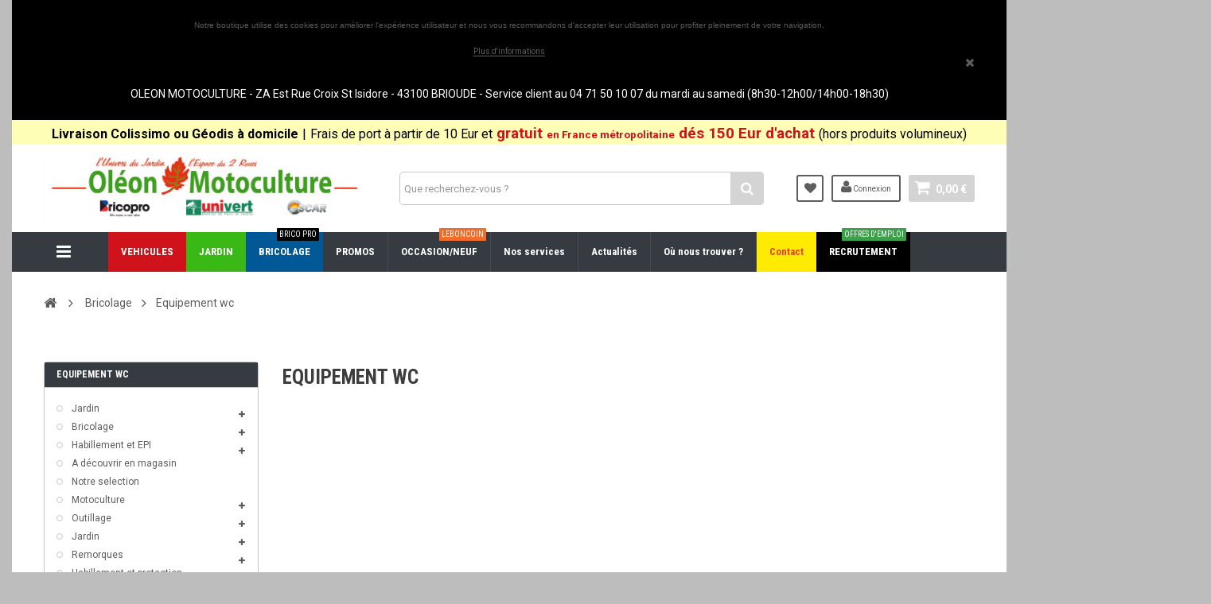

--- FILE ---
content_type: text/html; charset=utf-8
request_url: https://www.oleonmotoculture.fr/334-equipement-wc
body_size: 21165
content:
<!DOCTYPE HTML> <!--[if lt IE 7]><html class="no-js lt-ie9 lt-ie8 lt-ie7" lang="fr-fr"><![endif]--> <!--[if IE 7]><html class="no-js lt-ie9 lt-ie8 ie7" lang="fr-fr"><![endif]--> <!--[if IE 8]><html class="no-js lt-ie9 ie8" lang="fr-fr"><![endif]--> <!--[if gt IE 8]><html class="no-js ie9" lang="fr-fr"><![endif]--><html lang="fr-fr"><head><meta charset="utf-8" /><title>Equipement wc - Oleon Motoculture</title><meta name="generator" content="PrestaShop" /><meta name="robots" content="index,follow" /><meta name="viewport" content="width=device-width, minimum-scale=1, maximum-scale=1, initial-scale=1.0" /><meta name="apple-mobile-web-app-capable" content="yes" /><link rel="icon" type="image/vnd.microsoft.icon" href="/img/favicon.ico?1767884149" /><link rel="shortcut icon" type="image/x-icon" href="/img/favicon.ico?1767884149" /><link href='https://fonts.googleapis.com/css?family=Roboto:400,400italic,500,500italic,700,700italic&subset=latin,greek,cyrillic' rel='stylesheet' type='text/css'><link href='https://fonts.googleapis.com/css?family=Roboto+Condensed:400,700&subset=latin,greek,cyrillic' rel='stylesheet' type='text/css'><link rel="stylesheet" href="https://www.oleonmotoculture.fr/themes/zro03/cache/v_125_294b8c074b36bb73b088353b581bb757_all.css" type="text/css" media="all" /><style type="text/css">body { background-color: #bdbdbd;background-image: url(/modules/zeromanager/views/img/front/bg_oleonbrico.jpg);background-repeat: no-repeat;background-attachment: 
                        fixed;background-position: center;background-size: cover;}</style><style type="text/css">.znav-top > li > a {
    font-size: 13px;
    font-weight: 700;
    text-transform: none;
    line-height: 18px;
    font-family: "Roboto Condensed", sans-serif;
    display: block;
    padding: 16px 16px;
    position: relative;
}</style><link href='https://fonts.googleapis.com/css?family=Roboto:400,400italic,700,700italic&subset=latin' rel='stylesheet' type='text/css'><link href='https://fonts.googleapis.com/css?family=Roboto+Condensed:400,700&subset=latin' rel='stylesheet' type='text/css'><style type="text/css">.content_scene_cat .content_scene .cat_desc a, a, .btn-link, .table td a.color-myaccount, .page-heading span.heading-counter, .content_sortPagiBar .display li a:hover i, .content_sortPagiBar .display_m li a:hover i, .content_sortPagiBar .display li.selected i, .content_sortPagiBar .display_m li.selected i, .cart_voucher #display_cart_vouchers span, p.payment_module a.cheque:after, p.payment_module a.bankwire:after, p.payment_module a.cash:after, #footer .about-us [class^="icon-"]:before, .rte .feature, .rte .feature2, #my-account ul.myaccount-link-list li a i {color: #d4d4d4} div.uploader span.action, .btn-default, .btn-default.disabled, .btn-default.disabled:hover, .btn-default.disabled:focus, .btn-default.disabled:active, .btn-default.disabled.active, .btn-default[disabled], .btn-default[disabled]:hover, .btn-default[disabled]:focus, .btn-default[disabled]:active, .btn-default[disabled].active, fieldset[disabled] .btn-default, fieldset[disabled] .btn-default:hover, fieldset[disabled] .btn-default:focus, fieldset[disabled] .btn-default:active, fieldset[disabled] .btn-default.active, input.button_mini:hover, input.button_small:hover, input.button:hover, input.button_large:hover, input.exclusive_mini:hover, input.exclusive_small:hover, input.exclusive:hover, input.exclusive_large:hover, a.button_mini:hover, a.button_small:hover, a.button:hover, a.button_large:hover, a.exclusive_mini:hover, a.exclusive_small:hover, a.exclusive:hover, a.exclusive_large:hover, .button.button-small, .button.ajax_add_to_cart_button, .top-pagination-content ul.pagination li.active > span, .bottom-pagination-content ul.pagination li.active > span, .shopping_cart > a:first-child, .currencies-block-content ul li.selected span, #languages-block-top ul li.selected span, #searchbox .btn.button-search, a.zrss, #footer .social-link .social-icons a:hover, #footer .social-link .social-icons a:active, #footer .social-link .social-icons a:focus, .rte .banner3:hover, .rte .feature:hover, .rte .feature2:hover, .box-info-product .exclusive, ul.product_base_list .hover-box .wishlist a, ul.product_base_list .hover-box .compare a, ul.product_base_list .hover-box .quickview a, #nprogress .bar, .languages-block-top ul li.selected span, .currencies-block-content ul li.selected span {background-color: #d4d4d4} .nav .open > a, .nav .open > a:hover, .nav .open > a:focus, a.thumbnail:hover, a.thumbnail:focus, .top-pagination-content ul.pagination li.active > span, .bottom-pagination-content ul.pagination li.active > span, .rte .feature:hover, .rte .feature2:hover, #thumbs_list li a:hover, #thumbs_list li a.shown {border-color: #d4d4d4} .nav .caret, #nprogress .spinner-icon {border-top-color: #d4d4d4} .nav .caret {border-bottom-color: #d4d4d4} #nprogress .spinner-icon {border-left-color: #d4d4d4} .button.button-small:hover, .button.button-small:focus, .button.button-small:active, .button.ajax_add_to_cart_button:hover, .button.ajax_add_to_cart_button:focus, .button.ajax_add_to_cart_button:active, .shopping_cart > a:first-child:hover, #layer_cart .layer_cart_cart .button-container .btn.continue:hover, #searchbox .btn.button-search:hover, .zmenu-nav ul li a > sup, #footer .scroll-top:hover a, .btn-default:hover, .btn-default:focus, .btn-default:active, .btn-default.active, .znav-top > li > a > sup, .zero-popupnewsletter .newsletter-form .button:hover, .box-info-product .exclusive:hover, .box-info-product .exclusive:focus, .box-info-product .exclusive:active, ul.product_base_list .hover-box .wishlist a:hover, ul.product_base_list .hover-box .compare a:hover, ul.product_base_list .hover-box .quickview a:hover {background-color: #3f3f47} .header-order-detail .free-ship-text, .st-menu-close:hover {color: #3f3f47} .content_scene_cat .content_scene .cat_desc a:hover, #cms #center_column #admin-action-cms p span, table#product_comparison .remove a:hover, table#product_comparison .comparison_unit_price, a:hover, a:focus, .btn-link:hover, .btn-link:focus, .product-name a:hover, .price, .product-price, .special-price, .product-price.special-price, ul.step li.step_current, .breadcrumb .breadcrumb-wrapper a:hover, .cart_delete a.cart_quantity_delete:hover, a.price_discount_delete:hover, #cart_summary tbody td.cart_total .price, #cart_summary tfoot td#total_price_container, .cart_voucher #display_cart_vouchers span:hover, #instant_search_results a.close:hover, .fancybox-skin .fancybox-close:hover, .cart_block .cart_block_list .remove_link a:hover, .cart_block .cart_block_list .ajax_cart_block_remove_link:hover, #layer_cart .layer_cart_cart .ajax_block_cart_total, #layer_cart .cross:hover, #categories_block_left li span.grower:hover + a, #categories_block_left li a:hover, #categories_block_left li a.selected, .sf-menu > li > ul > li > a:hover, #wishlist_block .ajax_cart_block_remove_link:hover, #module-blockwishlist-mywishlist .wishlistLinkTop ul.display_list a:hover, .block_wishlist_extra #wishlist_button_nopop:hover, #product_comments_block_tab div.comment .comment_details .title_block, #product_comments_block_tab div.comment .comment_details .comment-useful .total-advice, #productscategory_list .product-name a:hover, .zpost .name:hover, #zblog-category li a:hover, #zblog-category li a.selected, .zerodeals-countdown span, .header-services ul > li .icon, .header-services ul > li [class^="icon-"], .header-custom-links ul li .icon, .header-custom-links ul li [class^="icon-"], .header-sidebar-login ul li .icon, .header-sidebar-login ul li [class^="icon-"], .rte .feature2, .nivo-controlNav a, .theme-default .nivo-directionNav a, #my-account ul.myaccount-link-list li a:hover i, #order-opc .page-heading.step-num span, #view_scroll_left:hover:before, #view_scroll_right:hover:before, p.our_price_display, p.our_price_display .price, #listpage_content div.tree_top a:hover:before {color: #3f3f47} .button.ajax_add_to_cart_button.added > span:after, .price-percent-reduction, .shopping_cart .ajax_cart_quantity, #layer_cart .layer_cart_cart .button-container .btn.continue, #categories_block_left ul.tree > li > span.grower:hover + a:before, #categories_block_left ul.tree > li > a:hover:before, #zblog-category > .block_content > ul > li > a:hover:before, a.zrss:hover, .zmenu-nav ul li a:hover:before, #footer .scroll-top a, .rte .feature2:hover, .znav-top .category-item li a:hover:before, .zero-popupnewsletter .newsletter-form .button, .zero-popupnewsletter .newsletter-close, .box-info-product .exclusive.added:after, .slick-prev, .slick-next {background-color: #3f3f47} #categories_block_left ul.tree > li > span.grower:hover + a:before, #categories_block_left ul.tree > li > a:hover:before, #zblog-category > .block_content > ul > li > a:hover:before, .zmenu-nav ul li a:hover:before, .rte .feature2:hover, .znav-top .category-item li a:hover:before, .rte .banner2 a:before {border-color: #3f3f47} .nav a:hover .caret {border-top-color: #3f3f47} .nav a:hover .caret {border-bottom-color: #3f3f47} .popover-title, .columns-container, .btn.button-plus:hover, .btn.button-plus:focus, .btn.button-plus:active, .btn.button-minus:hover, .btn.button-minus:focus, .btn.button-minus:active, .table > thead > tr > th, .table tfoot tr, .top-pagination-content ul.pagination li > a:hover, .top-pagination-content ul.pagination li > a:focus, .bottom-pagination-content ul.pagination li > a:hover, .bottom-pagination-content ul.pagination li > a:focus, #facebook_block, #cmsinfo_block, #header .cart_block, #layer_cart .crossseling, .currencies-block-content ul li a:hover, #languages-block-top ul li a:hover, .ac_results li:hover, .zerofeaturedcategories .category-block .category-name, #footer .footer-bottom, #footer #newsletter_block_left .form-group .form-control, #footer .social-link .social-icons a, .zmega-menu, .table-data-sheet tr.even, table.table-product-discounts tr th, ul.product_base_list.grid li.base_product .product-container .right-block h5, #stores #stores-table tbody td.num, .st-menu, .st-menu-right {background-color: #fff} .zmega-menu {background-color: #363A41} .footer-container {background-color: #1f1f1f} .footer-container {color: #ffffff} #footer .footer-bottom, #footer #newsletter_block_left .form-group .form-control, #footer .social-link .social-icons a {background-color: #ffffff} .button.ajax_add_to_cart_button, .btn-default, .box-info-product .exclusive, .button.button-small, ul.product_base_list .hover-box .wishlist a, ul.product_base_list .hover-box .compare a, ul.product_base_list .hover-box .quickview a {background-color: #ea4335} .button.ajax_add_to_cart_button:hover, .btn-default:hover, .box-info-product .exclusive:hover, .button.button-small:hover, ul.product_base_list .hover-box .wishlist a:hover, ul.product_base_list .hover-box .compare a:hover, ul.product_base_list .hover-box .quickview a:hover {background-color: #41434B} body {font-size: 10px}</style>     <!--[if IE 8]> 
<script src="https://oss.maxcdn.com/libs/html5shiv/3.7.0/html5shiv.js"></script> 
<script src="https://oss.maxcdn.com/libs/respond.js/1.3.0/respond.min.js"></script> <![endif]-->   </head><body id="category" class="category category-334 category-equipement-wc show-left-column hide-right-column lang_fr"><div class="st-menu st-effect-left"><div class="st-menu-close">Close</div><div id="nav_sidebar_content" class="nav-sidebar-content"><div class="st-menu-title">Menu</div><div id="sidebar_search_content" class="sidebar-search"></div><div class="zmenu-nav nav-megamenu"><ul><li> <a href="">VEHICULES </a></li><li> <a href="http://www.oleonmotoculture.fr/77-jardin-et-exterieur">JARDIN </a></li><li> <a href="http://www.oleonmotoculture.fr/80-bricolage-quincallerie">BRICOLAGE <sup style="background-color: #000000;">Brico Pro</sup></a></li><li> <a href="http://www.oleonmotoculture.fr/promotions">PROMOS </a></li><li> <a href="#">OCCASION/NEUF <sup style="background-color: #F56B2A;">leboncoin</sup></a></li><li> <a href="http://www.oleonmotoculture.fr/content/4-a-propos">Nos services </a></li><li> <a href="https://www.oleonmotoculture.fr/blog/category/6-actualites">Actualit&eacute;s </a></li><li> <a href="http://www.oleonmotoculture.fr/magasins">O&ugrave; nous trouver ? </a></li><li> <a href="http://www.oleonmotoculture.fr/nous-contacter">Contact </a></li><li> <a href="https://www.oleonmotoculture.fr/blog/category/7-recrutement-et-offres-d-emploi">RECRUTEMENT <sup style="background-color: #3AA04A;">Offres d&#039;emploi</sup></a></li></ul></div><div class="header-custom-links"><ul><li><a href="https://www.oleonmotoculture.fr/content/1-livraison" title="Livraison">Livraison</a></li><li><a href="https://www.oleonmotoculture.fr/content/2-mentions-legales" title="Mentions légales">Mentions légales</a></li><li><a href="https://www.oleonmotoculture.fr/content/3-conditions-generales-de-vente" title="Conditions générales de vente">Conditions générales de vente</a></li><li><a href="https://www.oleonmotoculture.fr/content/5-paiement-securise" title="Paiement sécurisé">Paiement sécurisé</a></li><li><a href="https://www.oleonmotoculture.fr/magasins" title="Nos Magasins">Nos Magasins</a></li><li><a href="https://www.oleonmotoculture.fr/promotions" title="Promotions">Promotions</a></li><li><a href="https://www.oleonmotoculture.fr/nouveaux-produits" title="Nouveaux Produits">Nouveaux Produits</a></li><li><a href="https://www.oleonmotoculture.fr/nous-contacter" title="Contactez nous">Contactez nous</a></li></ul></div><div class="header-sidebar-login"><ul><li><a class="account login" href="https://www.oleonmotoculture.fr/mon-compte" rel="nofollow" title="Identifiez-vous"> <i class="icon icon-user"></i>CONNEXION </a></li></ul></div><div id="sidebar_language_content" class="sidebar-language"></div><div id="sidebar_currency_content" class="sidebar-currency"></div></div></div><div id="page" class="st-pusher page-boxed"><div class="header-container"> <header id="header" class="sidebar-menu sidebar-minicart"><div class="banner"><div class="header-event-banner" id="event_banner" style="background-color: #000000;"><div class="container"><p><span style="font-family: tahoma, arial, helvetica, sans-serif;">Notre boutique utilise des cookies pour améliorer l'expérience utilisateur et nous vous recommandons d'accepter leur utilisation pour profiter pleinement de votre navigation.</span></p><p><a href="http://www.oleonmotoculture.fr/content/2-mentions-legales">Plus d'informations</a></p><div class="close-banner"></div></div></div><link href="https://fonts.googleapis.com/css?family=Roboto" rel="stylesheet" type="text/css" media="all"><link href="https://fonts.googleapis.com/css?family=Hind" rel="stylesheet" type="text/css" media="all"><link href="https://fonts.googleapis.com/css?family=Maven+Pro" rel="stylesheet" type="text/css" media="all"><link href="https://fonts.googleapis.com/css?family=Noto+Serif" rel="stylesheet" type="text/css" media="all"><link href="https://fonts.googleapis.com/css?family=Bitter" rel="stylesheet" type="text/css" media="all"><link href="https://fonts.googleapis.com/css?family=Forum" rel="stylesheet" type="text/css" media="all"><div id="ps_banner_ajax"><div id="ps_topbanner_wrapper"> OLEON MOTOCULTURE - ZA Est Rue Croix St Isidore - 43100 BRIOUDE - Service client au 04 71 50 10 07 du mardi au samedi (8h30-12h00/14h00-18h30)</div><style>header .banner {
		background-color: #000000;
	}

	#ps_topbanner_wrapper {
		width: 100%;
		left: 0;
		z-index: 999;
		top: 0;

		height: 45px;
		line-height: 45px;
		background-color: #000000;
		font-size: 14px;
		color: #FFFFFF;

		text-align: center;

					font-family: 'Roboto', sans-serif;
			}
    
    @media only screen and (max-width:320px) {
        #ps_topbanner_wrapper { font-size: .9em }
    }</style>  </div><style type="text/css">.fsch-home-block {
        background: #FEFEB6;
        padding: 4px;
        margin-top: 10px;
 
    }

    .fsch-home-block h3 {
        margin-top: 0px;
        margin-bottom: 4px;
    }</style><div class="fsch-home-block"><h3></h3><p style="text-align: center; margin-bottom: 0rem;"><span style="font-size: 14pt;"><span style="color: #ffffff;"></span><span style="color: #fbe329; animation: Test 4s 1s;"><span style="font-size: 14pt;"><span style="font-size: 18pt; position: relative; top: 6px;"></span></span> <span style="color: #000000;"><span style="font-size: 12pt;"><strong>Livraison Colissimo ou Géodis à domicile</strong></span> <span style="font-size: 12pt;">|</span> <span style="font-size: 12pt;">Frais de port à partir de 10 Eur et</span> <span style="color: #d0121a;"><strong>gratuit <span style="font-size: 10pt;">en France métropolitaine</span> dés 150 Eur d'achat</strong> </span><span style="font-size: 12pt;">(hors produits volumineux)</span></span></span><span style="font-size: 18pt;"></span></span></p><p style="text-align: center; margin-bottom: 0rem;"></p></div></div><div class="main-header clearfix"><div class="container"><div class="header-element" id="header_logo"> <a href="https://www.oleonmotoculture.fr/" title="Oleon Motoculture "> <img class="logo img-responsive" src="https://www.oleonmotoculture.fr/img/shopprep-logo-1604583782.jpg" alt="Oleon Motoculture " width="846" height="167"/> </a></div><div class="header-element header-element-right shopping_cart_wrapper clearfix"><div class="shopping_cart"> <a href="https://www.oleonmotoculture.fr/commande" title="Voir mon panier" rel="nofollow"> <span class="icon-shopping-cart"></span> <span class="ajax_cart_quantity unvisible">0</span> <span class="ajax_cart_product_txt unvisible">Produit</span> <span class="ajax_cart_product_txt_s unvisible">Produits</span> <span class="ajax_cart_total unvisible"> </span> <span class="ajax_cart_no_product">0,00 €</span> </a><span> </span><div class="cart_block block exclusive" id="z_mini_cart_content"><div class="st-menu-title">Panier</div><div class="block_content"><div class="cart_block_list"><p class="cart_block_no_products"> Aucun produit</p><div class="cart-prices"><div class="cart-prices-line first-line"> <span class="price cart_block_shipping_cost ajax_cart_shipping_cost unvisible"> À définir </span> <span class="unvisible"> Livraison </span></div><div class="cart-prices-line last-line"> <span class="price cart_block_total ajax_block_cart_total">0,00 €</span> <span>Total</span></div></div><p class="cart-buttons"> <a id="button_order_cart" class="btn btn-default" href="https://www.oleonmotoculture.fr/commande" title="Commander" rel="nofollow"> <span> Commander<i class="icon-chevron-right right"></i> </span> </a></p></div></div></div></div></div><div id="layer_cart"><div class="clearfix"><div class="layer_cart_product col-xs-12 col-md-6"> <span class="cross" title="Fermer la fenêtre"></span><div class="title"> <i class="icon-check"></i>Produit ajouté au panier avec succès</div><div class="product-container"><div class="product-image-container layer_cart_img"></div><div class="layer_cart_product_info"> <span id="layer_cart_product_title" class="product-name"></span> <span id="layer_cart_product_attributes"></span><div> <span class="dark">Quantité:</span> <span id="layer_cart_product_quantity"></span></div><div> <strong class="dark">Total</strong> <span id="layer_cart_product_price" class="price product-price"></span></div></div></div></div><div class="layer_cart_cart col-xs-12 col-md-6"><div class="title"> <span class="ajax_cart_product_txt_s unvisible"> Il y a <span class="ajax_cart_quantity">0</span> produits dans votre panier. </span> <span class="ajax_cart_product_txt "> Il y a 1 produit dans votre panier. </span></div><div class="layer_cart_row"> <strong class="dark"> Total produits: TTC </strong> <span class="price ajax_block_products_total"> </span></div><div class="layer_cart_row"> <strong class="dark unvisible"> Frais de port:&nbsp;TTC </strong> <span class="price ajax_cart_shipping_cost unvisible"> À définir </span></div><div class="layer_cart_row"> <strong class="dark"> Total: TTC </strong> <span class="ajax_block_cart_total"> </span></div><div class="button-container"> <span class="continue btn btn-default" title="Continuer mes achats"> <span> <i class="icon-chevron-left left"></i>Continuer mes achats </span> </span> <a class="btn btn-default" href="https://www.oleonmotoculture.fr/commande" title="Commander" rel="nofollow"> <span> Commander<i class="icon-chevron-right right"></i> </span> </a></div></div></div><div class="crossseling"></div></div><div class="layer_cart_overlay"></div><div class="header-element header-element-right header-login hidden-xs"><ul><li><a class="account login" href="https://www.oleonmotoculture.fr/mon-compte" rel="nofollow" title="Identifiez-vous"> <i class="icon icon-user"></i> Connexion </a></li></ul></div><div class="header-element header-element-right header-wishlist hidden-xs"><ul><li><a href="https://www.oleonmotoculture.fr/module/blockwishlist/mywishlist" title="Mes listes"> <i class="icon icon-heart"></i> </a></li></ul></div><div id="search_block_top" class="hidden-xs"><form id="searchbox" method="get" action="//www.oleonmotoculture.fr/recherche" > <input type="hidden" name="controller" value="search" /> <input type="hidden" name="orderby" value="position" /> <input type="hidden" name="orderway" value="desc" /> <input class="search_query form-control" type="text" id="search_query_top" name="search_query" placeholder="Que recherchez-vous ?" value="" /> <button type="submit" name="submit_search" class="btn button-search"> <span>Rechercher</span> </button></form></div><div class="zmega-menu hidden-xs"><div id="zmegamenu" ><div class="mobile-title visible-xs">Menu</div><ul class="znav-top clearfix"><li class="m-18 plex "> <a href="">VEHICULES </a> <span class="mobile-toggle-plus"></span><div class="dropdown zdropdown-1" ><div class="dropdown-bgimage" ></div><div class="dropdown-content zcontent-1 d-22"><div class="html-item rte"><p><span style="color: #4a4a4a;"><a href="https://www.cycles-gitane.fr/fr/" target="_blank"><span style="color: #4a4a4a;">Vélos Gitane </span></a></span></p><p><span style="color: #4a4a4a;"><a href="https://cycles.peugeot.fr/" target="_blank"><span style="color: #4a4a4a;">Vélos Peugeot</span></a></span></p><p><span style="color: #4a4a4a;"><a href="https://www.starway.fr/" target="_blank"><span style="color: #4a4a4a;">Vélos Starway</span></a></span></p><p><span style="color: #4a4a4a;"><a href="https://www.lider.fr/" target="_blank"><span style="color: #4a4a4a;">Remorques Lider</span></a></span></p><p><span style="color: #4a4a4a;"><a href="https://www.saris.net/fr/" target="_blank"><span style="color: #4a4a4a;">Remorques Saris</span></a></span></p><p><span style="color: #4a4a4a;"><a href="https://www.masai-motor.com/" target="_blank"><span style="color: #4a4a4a;">Quad </span></a></span></p></div></div></div></li><li class="m-2 plex "> <a href="http://www.oleonmotoculture.fr/77-jardin-et-exterieur">JARDIN </a> <span class="mobile-toggle-plus"></span><div class="dropdown zdropdown-5" ><div class="dropdown-bgimage" ></div><div class="dropdown-content zcontent-5 d-2"><div class="category-line"><div class="category-item"><p class="category-title"><a href="https://www.oleonmotoculture.fr/97-tronconneuse" title="">Tron&ccedil;onneuse</a></p><ul><li><a href="https://www.oleonmotoculture.fr/459-tronconneuses-thermiques" title="">Tron&ccedil;onneuses thermiques</a></li><li><a href="https://www.oleonmotoculture.fr/460-tronconneuse-electrique" title="">Tron&ccedil;onneuse &eacute;lectrique</a></li><li><a href="https://www.oleonmotoculture.fr/461-tronconneuse-a-batterie" title="">Tron&ccedil;onneuse &agrave; batterie</a></li></ul></div><div class="category-item"><p class="category-title"><a href="https://www.oleonmotoculture.fr/98-tondeuses" title="">Tondeuses</a></p><ul><li><a href="https://www.oleonmotoculture.fr/200-electrique" title="">Electrique</a></li><li><a href="https://www.oleonmotoculture.fr/201-batterie" title="">Batterie</a></li><li><a href="https://www.oleonmotoculture.fr/202-thermique" title="">Thermique</a></li></ul></div><div class="category-item"><p class="category-title"><a href="https://www.oleonmotoculture.fr/106-souffleur-et-aspiro-broyeur" title="">Souffleur et aspiro-broyeur</a></p><ul><li><a href="https://www.oleonmotoculture.fr/211-a-batterie" title="">A batterie</a></li><li><a href="https://www.oleonmotoculture.fr/465-electrique" title="">Electrique</a></li><li><a href="https://www.oleonmotoculture.fr/466-thermique" title="">Thermique</a></li></ul></div><div class="category-item"><p class="category-title"><a href="https://www.oleonmotoculture.fr/105-taille-haies-et-taille-haies-sur-perche" title="">Taille haies et taille haies sur perche</a></p><ul><li><a href="https://www.oleonmotoculture.fr/204-batterie" title="">Batterie</a></li><li><a href="https://www.oleonmotoculture.fr/205-electrique" title="">El&eacute;ctrique</a></li><li><a href="https://www.oleonmotoculture.fr/206-thermiques" title="">Thermiques</a></li><li><a href="https://www.oleonmotoculture.fr/207-perche-a-batterie" title="">Perche &agrave; batterie</a></li><li><a href="https://www.oleonmotoculture.fr/208-perche-electrique" title="">Perche &eacute;lectrique</a></li><li><a href="https://www.oleonmotoculture.fr/209-perche-thermique" title="">Perche thermique</a></li></ul></div><div class="category-item"><p class="category-title"><a href="https://www.oleonmotoculture.fr/102-pompe-a-eau" title="">Pompe &agrave; eau</a></p><ul><li><a href="https://www.oleonmotoculture.fr/189-thermique" title="">Thermique</a></li><li><a href="https://www.oleonmotoculture.fr/190-electrique" title="">Electrique</a></li><li><a href="https://www.oleonmotoculture.fr/191-accessoires" title="">Accessoires</a></li></ul></div></div><div class="category-line"><div class="category-item"><p class="category-title"><a href="https://www.oleonmotoculture.fr/103-tracteurs-tondeuses" title="">Tracteurs tondeuses</a></p><ul><li><a href="https://www.oleonmotoculture.fr/194-tracteur-essence" title="">Tracteur essence</a></li><li><a href="https://www.oleonmotoculture.fr/195-tracteur-diesel" title="">Tracteur diesel</a></li></ul></div><div class="category-item"><p class="category-title"><a href="https://www.oleonmotoculture.fr/99-motobinneuses-fraise" title="">Motobinneuses</a></p><ul><li><a href="https://www.oleonmotoculture.fr/186-microbeche" title="">Microb&ecirc;che</a></li><li><a href="https://www.oleonmotoculture.fr/187-motobinneuse" title="">Motobinneuse</a></li><li><a href="https://www.oleonmotoculture.fr/188-rotobeche" title="">Rotob&ecirc;che </a></li></ul></div><div class="category-item"><p class="category-title"><a href="https://www.oleonmotoculture.fr/107-coupe-bordures-et-debroussailleuses" title="">Coupe bordures et d&eacute;broussailleuses</a></p><ul><li><a href="https://www.oleonmotoculture.fr/462-debroussailleuses-thermiques" title="">D&eacute;broussailleuses thermiques</a></li><li><a href="https://www.oleonmotoculture.fr/463-debroussailleuses-electrique" title="">D&eacute;broussailleuses &eacute;lectrique</a></li><li><a href="https://www.oleonmotoculture.fr/464-debroussailleuses-a-batterie" title="">D&eacute;broussailleuses &agrave; batterie</a></li></ul></div><div class="category-item"><p class="category-title"><a href="https://www.oleonmotoculture.fr/108-elagueuse-sur-perche" title="">Elagueuse sur perche</a></p><ul><li><a href="https://www.oleonmotoculture.fr/229-perche-a-batterie" title="">Perche &agrave; batterie</a></li><li><a href="https://www.oleonmotoculture.fr/230-perche-thermique" title="">Perche thermique</a></li></ul></div><div class="category-item"><p class="category-title"><a href="https://www.oleonmotoculture.fr/112-atomiseur" title="">Atomiseur</a></p><ul><li><a href="https://www.oleonmotoculture.fr/165-kubota" title="">Kubota</a></li></ul></div></div><div class="category-line"><div class="category-item"><p class="category-title"><a href="https://www.oleonmotoculture.fr/100-motoculteurs" title="">Motoculteurs</a></p></div><div class="category-item"><p class="category-title"><a href="https://www.oleonmotoculture.fr/101-broyeurs-de-vegetaux" title="">Broyeurs de v&eacute;getaux</a></p><ul><li><a href="https://www.oleonmotoculture.fr/192-electrique" title="">Electrique</a></li><li><a href="https://www.oleonmotoculture.fr/193-thermique" title="">Thermique</a></li></ul></div><div class="category-item"><p class="category-title"><a href="https://www.oleonmotoculture.fr/118-fraise-a-neige" title="">Fraise &agrave; neige</a></p><ul><li><a href="https://www.oleonmotoculture.fr/417-a-roues" title="">A roues</a></li><li><a href="https://www.oleonmotoculture.fr/418-a-chenilles" title="">A chenilles</a></li></ul></div><div class="category-item"><p class="category-title"><a href="https://www.oleonmotoculture.fr/120-robot-de-tonte" title="">Robot de tonte</a></p><ul><li><a href="https://www.oleonmotoculture.fr/445-robot-husqvarna" title="">Robot Husqvarna</a></li></ul></div><div class="category-item"><p class="category-title"><a href="https://www.oleonmotoculture.fr/110-motofaucheuse" title="">Motofaucheuse</a></p><ul><li><a href="https://www.oleonmotoculture.fr/446-motofaucheuse-benassi" title="">Motofaucheuse Benassi</a></li></ul></div></div><div class="category-line"><div class="category-item"><p class="category-title"><a href="https://www.oleonmotoculture.fr/104-micro-tracteur" title="">Micro tracteur</a></p></div></div></div><div class="dropdown-content zcontent-5 d-7"><div class="manufacturer-line"><div class="manufacturer-item"><div class="left-side"><div class="logo"><a href="https://www.oleonmotoculture.fr/44_fischer" title=""><img class="img-responsive" src="https://www.oleonmotoculture.fr/img/m/44-manufacturer_default2.jpg" alt="" /></a></div></div><div class="middle-side"><a class="manufacturer-name" href="https://www.oleonmotoculture.fr/1_fischer" title="">FISCHER</a></div></div><div class="manufacturer-item"><div class="left-side"><div class="logo"><a href="https://www.oleonmotoculture.fr/75_fiskars" title=""><img class="img-responsive" src="https://www.oleonmotoculture.fr/img/m/75-manufacturer_default2.jpg" alt="" /></a></div></div><div class="middle-side"><a class="manufacturer-name" href="https://www.oleonmotoculture.fr/1_fiskars" title="">FISKARS</a></div></div><div class="manufacturer-item"><div class="left-side"><div class="logo"><a href="https://www.oleonmotoculture.fr/28_husqvarna" title=""><img class="img-responsive" src="https://www.oleonmotoculture.fr/img/m/28-manufacturer_default2.jpg" alt="" /></a></div></div><div class="middle-side"><a class="manufacturer-name" href="https://www.oleonmotoculture.fr/1_husqvarna" title="">HUSQVARNA</a></div></div><div class="manufacturer-item"><div class="left-side"><div class="logo"><a href="https://www.oleonmotoculture.fr/78_jonsered" title=""><img class="img-responsive" src="https://www.oleonmotoculture.fr/img/m/78-manufacturer_default2.jpg" alt="" /></a></div></div><div class="middle-side"><a class="manufacturer-name" href="https://www.oleonmotoculture.fr/1_jonsered" title="">JONSERED</a></div></div><div class="manufacturer-item"><div class="left-side"><div class="logo"><a href="https://www.oleonmotoculture.fr/67_karcher" title=""><img class="img-responsive" src="https://www.oleonmotoculture.fr/img/m/67-manufacturer_default2.jpg" alt="" /></a></div></div><div class="middle-side"><a class="manufacturer-name" href="https://www.oleonmotoculture.fr/1_karcher" title="">KARCHER</a></div></div></div><div class="manufacturer-line"><div class="manufacturer-item"><div class="left-side"><div class="logo"><a href="https://www.oleonmotoculture.fr/52_kubota" title=""><img class="img-responsive" src="https://www.oleonmotoculture.fr/img/m/52-manufacturer_default2.jpg" alt="" /></a></div></div><div class="middle-side"><a class="manufacturer-name" href="https://www.oleonmotoculture.fr/1_kubota" title="">KUBOTA</a></div></div><div class="manufacturer-item"><div class="left-side"><div class="logo"><a href="https://www.oleonmotoculture.fr/89_makita" title=""><img class="img-responsive" src="https://www.oleonmotoculture.fr/img/m/89-manufacturer_default2.jpg" alt="" /></a></div></div><div class="middle-side"><a class="manufacturer-name" href="https://www.oleonmotoculture.fr/1_makita" title="">MAKITA</a></div></div><div class="manufacturer-item"><div class="left-side"><div class="logo"><a href="https://www.oleonmotoculture.fr/27_stihl" title=""><img class="img-responsive" src="https://www.oleonmotoculture.fr/img/m/27-manufacturer_default2.jpg" alt="" /></a></div></div><div class="middle-side"><a class="manufacturer-name" href="https://www.oleonmotoculture.fr/1_stihl" title="">STIHL</a></div></div><div class="manufacturer-item"><div class="left-side"><div class="logo"><a href="https://www.oleonmotoculture.fr/65_tondeuse-wolf" title=""><img class="img-responsive" src="https://www.oleonmotoculture.fr/img/m/65-manufacturer_default2.jpg" alt="" /></a></div></div><div class="middle-side"><a class="manufacturer-name" href="https://www.oleonmotoculture.fr/1_tondeuse-wolf" title="">TONDEUSE WOLF</a></div></div></div></div></div></li><li class="m-3 plex "> <a href="http://www.oleonmotoculture.fr/80-bricolage-quincallerie">BRICOLAGE <sup style="background-color: #000000;">Brico Pro</sup></a> <span class="mobile-toggle-plus"></span><div class="dropdown zdropdown-5" ><div class="dropdown-bgimage" ></div><div class="dropdown-content zcontent-4 d-3"><div class="category-line"><div class="category-item"><p class="category-title"><a href="https://www.oleonmotoculture.fr/238-quincaillerie-outillage-d-atelier" title="">Quincaillerie ,outillage d&#039;atelier</a></p><ul><li><a href="https://www.oleonmotoculture.fr/375-servante-d-atelier" title="">Servante d&#039;atelier</a></li><li><a href="https://www.oleonmotoculture.fr/376-chevre-d-atelier" title="">Chevre d&#039;atelier</a></li><li><a href="https://www.oleonmotoculture.fr/377-fontaine-de-nettoyage" title="">Fontaine de nettoyage</a></li><li><a href="https://www.oleonmotoculture.fr/388-propretee-et-hygiene" title="">Propret&eacute; et hygi&egrave;ne</a></li><li><a href="https://www.oleonmotoculture.fr/389-rangement" title="">Rangement</a></li><li><a href="https://www.oleonmotoculture.fr/397-boites-aux-lettres" title="">Boites aux lettres</a></li><li><a href="https://www.oleonmotoculture.fr/398-clous-agrafes-et-rivets" title="">Clous ,agrafes et rivets</a></li><li><a href="https://www.oleonmotoculture.fr/399-chevilles-plastique-et-metallique" title="">Chevilles plastique et m&eacute;tallique</a></li><li><a href="https://www.oleonmotoculture.fr/400-cadenas-et-serrures" title="">Cadenas et s&eacute;rrures</a></li><li><a href="https://www.oleonmotoculture.fr/401-outillage" title="">Outillage</a></li><li><a href="https://www.oleonmotoculture.fr/422-treuil-manuel-et-eletrique" title="">Treuil manuel et &eacute;letrique</a></li><li><a href="https://www.oleonmotoculture.fr/423-abrasifs-et-disques" title="">Abrasifs et disques</a></li><li><a href="https://www.oleonmotoculture.fr/424-percage" title="">Per&ccedil;age</a></li><li><a href="https://www.oleonmotoculture.fr/426-visserieboulonnerie" title="">Visserie/boulonnerie</a></li></ul></div><div class="category-item"><p class="category-title"><a href="https://www.oleonmotoculture.fr/240-outillage-electroportatif" title="">Outillage &eacute;lectroportatif</a></p><ul><li><a href="https://www.oleonmotoculture.fr/366-meuleuse" title="">Meuleuse </a></li><li><a href="https://www.oleonmotoculture.fr/372-poste-a-souder" title="">Poste &agrave; souder</a></li><li><a href="https://www.oleonmotoculture.fr/448-chargeur-boostercables" title="">Chargeur ,booster,cables,</a></li></ul></div><div class="category-item"><p class="category-title"><a href="https://www.oleonmotoculture.fr/249-nettoyeurs-et-aspirateurs" title="">Nettoyeurs et aspirateurs</a></p><ul><li><a href="https://www.oleonmotoculture.fr/391-nettoyeur-electrique" title="">Nettoyeur &eacute;lectrique</a></li><li><a href="https://www.oleonmotoculture.fr/392-nettoyeur-thermique" title="">Nettoyeur thermique</a></li><li><a href="https://www.oleonmotoculture.fr/393-aspirateur-electrique" title="">Aspirateur &eacute;lectrique</a></li><li><a href="https://www.oleonmotoculture.fr/439-balayeuse-a-batterie" title="">Balayeuse &agrave; batterie</a></li></ul></div></div></div><div class="dropdown-content zcontent-5 d-11"><div class="html-item rte"><h2 style="text-align: center;"></h2><h2 style="text-align: center;"><span style="color: #2445a2;">&gt;&gt;&gt;Toute l'actualité BRICO PRO &lt;&lt;&lt;</span></h2><h2></h2><p style="text-align: center;"><a class="btn btn-default" href="https://www.oleonmotoculture.fr/blog/category/1-catalogues">Voir les Catalogues, les offres spéciales, les exclusivités ...</a></p><h2></h2><p style="text-align: center;"><a href="https://www.bricopro.fr/magasins/bricopro-brioude" target="_blank" style="background: #26367F;" class="btn btn-default">Visitez notre site vitrine</a></p></div></div><div class="dropdown-content zcontent-5 d-20"><div class="html-item rte"><h2 style="text-align: center;"></h2><h2 style="text-align: center;"><span style="color: #2445a2;">&gt;&gt;&gt;DECOUVRIR&lt;&lt;&lt;</span></h2><p style="text-align: center;"><a href="https://www.oleonmotoculture.fr/blog/category/1-catalogues" class="btn btn-default">Catalogues BRICOPRO</a></p></div></div></div></li><li class="m-5 "> <a href="http://www.oleonmotoculture.fr/promotions">PROMOS </a></li><li class="m-10 "> <a href=#" onclick="javascript:openFFPromotionPopup()">OCCASION/NEUF <sup style="background-color: #F56B2A;">leboncoin</sup></a></li><li class="m-6 "> <a href="http://www.oleonmotoculture.fr/content/4-a-propos">Nos services </a></li><li class="m-17 "> <a href="https://www.oleonmotoculture.fr/blog/category/6-actualites">Actualit&eacute;s </a></li><li class="m-9 "> <a href="http://www.oleonmotoculture.fr/magasins">O&ugrave; nous trouver ? </a></li><li class="m-7 "> <a href="http://www.oleonmotoculture.fr/nous-contacter">Contact </a></li><li class="m-4 "> <a href="https://www.oleonmotoculture.fr/blog/category/7-recrutement-et-offres-d-emploi">RECRUTEMENT <sup style="background-color: #3AA04A;">Offres d&#039;emploi</sup></a></li></ul></div></div>  <div class="header-left-nav" id="left_nav_trigger"> <a class="nav-icon">Navigation</a></div></div></div><div class="affix-placeholder"></div><div class="header-bottom clearfix"><div class="breadcrumb clearfix"><div class="container"><div class="breadcrumb-wrapper"> <a class="home" href="https://www.oleonmotoculture.fr/" title="retour &agrave; Accueil"><i class="icon-home"></i></a> <span class="navigation-pipe">&gt;</span> <span class="navigation_page"><span itemscope itemtype="http://data-vocabulary.org/Breadcrumb"><a itemprop="url" href="https://www.oleonmotoculture.fr/80-bricolage" title="Bricolage" ><span itemprop="title">Bricolage</span></a></span><span class="navigation-pipe">></span>Equipement wc</span></div></div></div></div> </header></div><div class="columns-container"><div id="columns"><div id="top_column" class="top_column"></div><div class="container"><div class="row"><div class="left_center"><div id="left_column" class="column col-xs-12 col-sm-3"><div id="categories_block_left" class="block"><h2 class="title_block"> Equipement wc</h2><div class="block_content"><ul class="tree dhtml"><li > <a href="https://www.oleonmotoculture.fr/77-jardin" title="vente achat et réparation de matériels espaces vert robot de tonte&nbsp;automower,tondeuse,tracteur,débroussailleuse,tronconneuse,autoportée,microtracteur"> Jardin </a><ul><li > <a href="https://www.oleonmotoculture.fr/97-tronconneuse" title="VENTE TRONCONNEUSE STIHL HUSQVARNA"> Tronçonneuse </a><ul><li > <a href="https://www.oleonmotoculture.fr/459-tronconneuses-thermiques" title=""> Tronçonneuses thermiques </a></li><li > <a href="https://www.oleonmotoculture.fr/460-tronconneuse-electrique" title=""> Tronçonneuse électrique </a></li><li class="last"> <a href="https://www.oleonmotoculture.fr/461-tronconneuse-a-batterie" title=""> Tronçonneuse à batterie </a></li></ul></li><li > <a href="https://www.oleonmotoculture.fr/98-tondeuses" title=""> Tondeuses </a><ul><li > <a href="https://www.oleonmotoculture.fr/200-electrique" title=""> Electrique </a></li><li > <a href="https://www.oleonmotoculture.fr/201-batterie" title=""> Batterie </a></li><li class="last"> <a href="https://www.oleonmotoculture.fr/202-thermique" title=""> Thermique </a></li></ul></li><li > <a href="https://www.oleonmotoculture.fr/106-souffleur-et-aspiro-broyeur" title=""> Souffleur et aspiro-broyeur </a><ul><li > <a href="https://www.oleonmotoculture.fr/211-a-batterie" title=""> A batterie </a></li><li > <a href="https://www.oleonmotoculture.fr/465-electrique" title=""> Electrique </a></li><li class="last"> <a href="https://www.oleonmotoculture.fr/466-thermique" title=""> Thermique </a></li></ul></li><li > <a href="https://www.oleonmotoculture.fr/105-taille-haies-et-taille-haies-sur-perche" title=""> Taille haies et taille haies sur perche </a><ul><li > <a href="https://www.oleonmotoculture.fr/204-batterie" title=""> Batterie </a></li><li > <a href="https://www.oleonmotoculture.fr/205-electrique" title=""> Eléctrique </a></li><li > <a href="https://www.oleonmotoculture.fr/206-thermiques" title=""> Thermiques </a></li><li > <a href="https://www.oleonmotoculture.fr/207-perche-a-batterie" title=""> Perche à batterie </a></li><li > <a href="https://www.oleonmotoculture.fr/208-perche-electrique" title=""> Perche électrique </a></li><li class="last"> <a href="https://www.oleonmotoculture.fr/209-perche-thermique" title=""> Perche thermique </a></li></ul></li><li > <a href="https://www.oleonmotoculture.fr/102-pompe-a-eau" title=""> Pompe à eau </a><ul><li > <a href="https://www.oleonmotoculture.fr/189-thermique" title=""> Thermique </a></li><li > <a href="https://www.oleonmotoculture.fr/190-electrique" title=""> Electrique </a></li><li class="last"> <a href="https://www.oleonmotoculture.fr/191-accessoires" title=""> Accessoires </a></li></ul></li><li > <a href="https://www.oleonmotoculture.fr/103-tracteurs-tondeuses" title="Tracteur tondeuse autoportée pour tondre grande surface de pelouse"> Tracteurs tondeuses </a><ul><li > <a href="https://www.oleonmotoculture.fr/194-tracteur-essence" title="Tondeuse&nbsp; autoportée pour grand jardin"> Tracteur essence </a></li><li class="last"> <a href="https://www.oleonmotoculture.fr/195-tracteur-diesel" title="Tracteur tondeuse diesel pour paysagiste proféssionnel"> Tracteur diesel </a></li></ul></li><li > <a href="https://www.oleonmotoculture.fr/467-batteries-et-chargeurs" title=""> Batteries et chargeurs </a></li><li > <a href="https://www.oleonmotoculture.fr/99-motobinneuses-fraise" title="vente et achat de Motobinneuse pour jardin,micro bineuse , motoculteur et tous matériel de motoculture"> Motobinneuses </a><ul><li > <a href="https://www.oleonmotoculture.fr/186-microbeche" title=""> Microbêche </a></li><li > <a href="https://www.oleonmotoculture.fr/187-motobinneuse" title=""> Motobinneuse </a></li><li class="last"> <a href="https://www.oleonmotoculture.fr/188-rotobeche" title=""> Rotobêche </a></li></ul></li><li > <a href="https://www.oleonmotoculture.fr/107-coupe-bordures-et-debroussailleuses" title="Vente et achat de coupe bordure et débroussailleuse de jardin oléon motoculture"> Coupe bordures et débroussailleuses </a><ul><li > <a href="https://www.oleonmotoculture.fr/462-debroussailleuses-thermiques" title=""> Débroussailleuses thermiques </a></li><li > <a href="https://www.oleonmotoculture.fr/463-debroussailleuses-electrique" title=""> Débroussailleuses électrique </a></li><li class="last"> <a href="https://www.oleonmotoculture.fr/464-debroussailleuses-a-batterie" title=""> Débroussailleuses à batterie </a></li></ul></li><li > <a href="https://www.oleonmotoculture.fr/108-elagueuse-sur-perche" title=""> Elagueuse sur perche </a><ul><li > <a href="https://www.oleonmotoculture.fr/229-perche-a-batterie" title=""> Perche à batterie </a></li><li class="last"> <a href="https://www.oleonmotoculture.fr/230-perche-thermique" title=""> Perche thermique </a></li></ul></li><li > <a href="https://www.oleonmotoculture.fr/112-atomiseur" title=""> Atomiseur </a><ul><li class="last"> <a href="https://www.oleonmotoculture.fr/165-kubota" title="Tracteur pour jardin de particulier ou paysagiste,pour labour,fraisage,arracher les pomme de terre..."> Kubota </a></li></ul></li><li > <a href="https://www.oleonmotoculture.fr/100-motoculteurs" title="vente et achat de motoculteur pour labour du jardin"> Motoculteurs </a></li><li > <a href="https://www.oleonmotoculture.fr/101-broyeurs-de-vegetaux" title=""> Broyeurs de végetaux </a><ul><li > <a href="https://www.oleonmotoculture.fr/192-electrique" title=""> Electrique </a></li><li class="last"> <a href="https://www.oleonmotoculture.fr/193-thermique" title=""> Thermique </a></li></ul></li><li > <a href="https://www.oleonmotoculture.fr/118-fraise-a-neige" title=""> Fraise à neige </a><ul><li > <a href="https://www.oleonmotoculture.fr/417-a-roues" title=""> A roues </a></li><li class="last"> <a href="https://www.oleonmotoculture.fr/418-a-chenilles" title=""> A chenilles </a></li></ul></li><li > <a href="https://www.oleonmotoculture.fr/120-robot-de-tonte" title="Pelouse complexe. Résultat impeccable. Robuste et fiable, l&#039;Automower® Husqvarna gère les pelouses difficiles sans aucun problème et garantit des résultats de tonte irréprochables. Il se déplace facilement dans les zones complexes, traverse les passages étroits ou les terrains accidentés et gravit des pentes abruptes, pour vous donner une pelouse parfaitement tondue tous les jours, avec un minimum d&#039;interaction. Un travail nocturne silencieux Vous serez surpris de constater avec quelle rapidité vous oubliez votre Automower® Husqvarna. Vous remarquerez à peine qu&#039;il se déplace dans votre jardin et fait son travail de manière rapide, silencieuse et efficace. Aucun bruit, aucune nuisance&nbsp;: seulement une superbe pelouse. Un concept robotisé pour une pelouse parfaite L&#039;Automower® Husqvarna tond votre pelouse pendant que vous vous détendez. Ce robot tondeuse travaille la nuit et sous la pluie, avec un résultat parfait, même dans les jardins complexes. Découvrez le meilleur moyen d&#039;améliorer une pelouse."> Robot de tonte </a><ul><li class="last"> <a href="https://www.oleonmotoculture.fr/445-robot-husqvarna" title="Tondeuse à gazon robot automower husqvarna trés pratique pour une belle pelouse sans contrainte"> Robot Husqvarna </a></li></ul></li><li > <a href="https://www.oleonmotoculture.fr/110-motofaucheuse" title=""> Motofaucheuse </a><ul><li class="last"> <a href="https://www.oleonmotoculture.fr/446-motofaucheuse-benassi" title=""> Motofaucheuse Benassi </a></li></ul></li><li class="last"> <a href="https://www.oleonmotoculture.fr/104-micro-tracteur" title="vente de micro tracteur neuf&nbsp; et occasion"> Micro tracteur </a></li></ul></li><li > <a href="https://www.oleonmotoculture.fr/80-bricolage" title="VENTE MATERIEL DE BRICOLAGE POUR PARTICULIER ET PROFESSIONNEL"> Bricolage </a><ul><li > <a href="https://www.oleonmotoculture.fr/238-quincaillerie-outillage-d-atelier" title=""> Quincaillerie ,outillage d&#039;atelier </a><ul><li > <a href="https://www.oleonmotoculture.fr/375-servante-d-atelier" title=""> Servante d&#039;atelier </a></li><li > <a href="https://www.oleonmotoculture.fr/376-chevre-d-atelier" title=""> Chevre d&#039;atelier </a></li><li > <a href="https://www.oleonmotoculture.fr/377-fontaine-de-nettoyage" title=""> Fontaine de nettoyage </a></li><li > <a href="https://www.oleonmotoculture.fr/388-propretee-et-hygiene" title=""> Propreté et hygiène </a></li><li > <a href="https://www.oleonmotoculture.fr/389-rangement" title=""> Rangement </a></li><li > <a href="https://www.oleonmotoculture.fr/397-boites-aux-lettres" title=""> Boites aux lettres </a></li><li > <a href="https://www.oleonmotoculture.fr/398-clous-agrafes-et-rivets" title=""> Clous ,agrafes et rivets </a></li><li > <a href="https://www.oleonmotoculture.fr/399-chevilles-plastique-et-metallique" title=""> Chevilles plastique et métallique </a></li><li > <a href="https://www.oleonmotoculture.fr/400-cadenas-et-serrures" title=""> Cadenas et sérrures </a></li><li > <a href="https://www.oleonmotoculture.fr/401-outillage" title=""> Outillage </a></li><li > <a href="https://www.oleonmotoculture.fr/422-treuil-manuel-et-eletrique" title=""> Treuil manuel et életrique </a></li><li > <a href="https://www.oleonmotoculture.fr/423-abrasifs-et-disques" title=""> Abrasifs et disques </a></li><li > <a href="https://www.oleonmotoculture.fr/424-percage" title=""> Perçage </a></li><li class="last"> <a href="https://www.oleonmotoculture.fr/426-visserieboulonnerie" title=""> Visserie/boulonnerie </a></li></ul></li><li > <a href="https://www.oleonmotoculture.fr/240-outillage-electroportatif" title=""> Outillage électroportatif </a><ul><li > <a href="https://www.oleonmotoculture.fr/366-meuleuse" title=""> Meuleuse </a></li><li > <a href="https://www.oleonmotoculture.fr/372-poste-a-souder" title=""> Poste à souder </a></li><li class="last"> <a href="https://www.oleonmotoculture.fr/448-chargeur-boostercables" title=""> Chargeur ,booster,cables, </a></li></ul></li><li class="last"> <a href="https://www.oleonmotoculture.fr/249-nettoyeurs-et-aspirateurs" title=""> Nettoyeurs et aspirateurs </a><ul><li > <a href="https://www.oleonmotoculture.fr/391-nettoyeur-electrique" title=""> Nettoyeur électrique </a></li><li > <a href="https://www.oleonmotoculture.fr/392-nettoyeur-thermique" title=""> Nettoyeur thermique </a></li><li > <a href="https://www.oleonmotoculture.fr/393-aspirateur-electrique" title=""> Aspirateur électrique </a></li><li class="last"> <a href="https://www.oleonmotoculture.fr/439-balayeuse-a-batterie" title=""> Balayeuse à batterie </a></li></ul></li></ul></li><li > <a href="https://www.oleonmotoculture.fr/263-habillement-et-epi" title=""> Habillement et EPI </a><ul><li > <a href="https://www.oleonmotoculture.fr/275-vetement" title=""> Vêtement </a><ul><li > <a href="https://www.oleonmotoculture.fr/405-combinaison" title=""> Combinaison </a></li><li class="last"> <a href="https://www.oleonmotoculture.fr/432-vetement-de-chasse" title=""> Vêtement de chasse </a></li></ul></li><li > <a href="https://www.oleonmotoculture.fr/277-protection-de-la-personne" title=""> Protection de la personne </a><ul><li > <a href="https://www.oleonmotoculture.fr/300-casquegantlunette" title=""> Casque,gant,lunette... </a></li><li class="last"> <a href="https://www.oleonmotoculture.fr/431-vetement-haute-visibilitee" title=""> Vêtement haute visibilitée </a></li></ul></li><li > <a href="https://www.oleonmotoculture.fr/278-chaussants" title=""> Chaussants </a><ul><li > <a href="https://www.oleonmotoculture.fr/406-chaussures" title=""> Chaussures </a></li><li > <a href="https://www.oleonmotoculture.fr/407-bottes-adulte-et-enfant" title=""> Bottes adulte et enfant </a></li><li class="last"> <a href="https://www.oleonmotoculture.fr/408-chaussettes" title=""> Chaussettes </a></li></ul></li><li class="last"> <a href="https://www.oleonmotoculture.fr/308-vetement-enfant" title=""> Vêtement enfant </a><ul><li class="last"> <a href="https://www.oleonmotoculture.fr/404-combinaison" title=""> Combinaison </a></li></ul></li></ul></li><li > <a href="https://www.oleonmotoculture.fr/79-a-decouvrir-en-magasin" title=""> A découvrir en magasin </a></li><li > <a href="https://www.oleonmotoculture.fr/447-notre-selection" title=""> Notre selection </a></li><li > <a href="https://www.oleonmotoculture.fr/474-motoculture" title=""> Motoculture </a><ul><li > <a href="https://www.oleonmotoculture.fr/475-tonte-et-entretien-du-gazon" title=""> Tonte et entretien du gazon </a><ul><li > <a href="https://www.oleonmotoculture.fr/488-tondeuses-a-gazon" title=""> Tondeuses à gazon </a></li><li > <a href="https://www.oleonmotoculture.fr/489-robots-de-tonte" title=""> Robots de tonte </a></li><li > <a href="https://www.oleonmotoculture.fr/490-autoportees" title=""> Autoportées </a></li><li class="last"> <a href="https://www.oleonmotoculture.fr/491-scarificateurs" title=""> Scarificateurs </a></li></ul></li><li > <a href="https://www.oleonmotoculture.fr/476-travail-du-sol" title=""> Travail du sol </a><ul><li > <a href="https://www.oleonmotoculture.fr/492-motoculteursmotobineuses" title=""> Motoculteurs/Motobineuses </a></li><li class="last"> <a href="https://www.oleonmotoculture.fr/493-tarieres" title=""> Tarières </a></li></ul></li><li > <a href="https://www.oleonmotoculture.fr/477-debroussaillage" title=""> Débroussaillage </a><ul><li > <a href="https://www.oleonmotoculture.fr/494-coupe-bordures" title=""> Coupe-bordures </a></li><li > <a href="https://www.oleonmotoculture.fr/495-debroussailleuses-portables" title=""> Débroussailleuses portables </a></li><li > <a href="https://www.oleonmotoculture.fr/496-debroussailleuses-sur-roues" title=""> Débroussailleuses sur roues </a></li><li > <a href="https://www.oleonmotoculture.fr/497-motofaucheuses" title=""> Motofaucheuses </a></li><li > <a href="https://www.oleonmotoculture.fr/498-debroussailleuses-autoportees" title=""> Débroussailleuses autoportées </a></li><li class="last"> <a href="https://www.oleonmotoculture.fr/499-outils-multifonctions" title=""> Outils multifonctions </a></li></ul></li><li > <a href="https://www.oleonmotoculture.fr/478-nettoyage" title=""> Nettoyage </a><ul><li > <a href="https://www.oleonmotoculture.fr/500-souffleursaspirateurs" title=""> Souffleurs/Aspirateurs </a></li><li > <a href="https://www.oleonmotoculture.fr/501-nettoyeurs-haute-pression" title=""> Nettoyeurs haute pression </a></li><li > <a href="https://www.oleonmotoculture.fr/502-atomiseurs" title=""> Atomiseurs </a></li><li > <a href="https://www.oleonmotoculture.fr/503-pulverisateurs" title=""> Pulvérisateurs </a></li><li > <a href="https://www.oleonmotoculture.fr/504-aspirateurs" title=""> Aspirateurs </a></li><li > <a href="https://www.oleonmotoculture.fr/505-desherbage" title=""> Désherbage </a></li><li class="last"> <a href="https://www.oleonmotoculture.fr/506-balayeuses" title=""> Balayeuses </a></li></ul></li><li > <a href="https://www.oleonmotoculture.fr/479-bucheronnage" title=""> Bûcheronnage </a><ul><li > <a href="https://www.oleonmotoculture.fr/507-tronconneuses-perches-d-elagage" title=""> Tronçonneuses / Perches d&#039;élagage </a></li><li > <a href="https://www.oleonmotoculture.fr/508-scie-a-buches-scierie-mobile" title=""> Scie à bûches / Scierie mobile </a></li><li > <a href="https://www.oleonmotoculture.fr/509-fendeuses" title=""> Fendeuses </a></li><li class="last"> <a href="https://www.oleonmotoculture.fr/510-outils-specifiques" title=""> Outils spécifiques </a></li></ul></li><li > <a href="https://www.oleonmotoculture.fr/480-taille-et-broyage" title=""> Taille et broyage </a><ul><li > <a href="https://www.oleonmotoculture.fr/511-taille-haies" title=""> Taille-haies </a></li><li class="last"> <a href="https://www.oleonmotoculture.fr/512-broyeurs-de-vegetaux" title=""> Broyeurs de végétaux </a></li></ul></li><li > <a href="https://www.oleonmotoculture.fr/481-tracteurs-et-outils-3-points" title=""> Tracteurs et outils 3 points </a><ul><li > <a href="https://www.oleonmotoculture.fr/513-tracteurs" title=""> Tracteurs </a></li><li class="last"> <a href="https://www.oleonmotoculture.fr/514-outils-3-points" title=""> Outils 3 points </a></li></ul></li><li > <a href="https://www.oleonmotoculture.fr/482-mini-tp-et-outils-de-manutention" title=""> Mini TP et outils de manutention </a><ul><li > <a href="https://www.oleonmotoculture.fr/515-mini-pelles" title=""> Mini pelles </a></li><li > <a href="https://www.oleonmotoculture.fr/516-transporteurs-dumpers" title=""> Transporteurs / Dumpers </a></li><li > <a href="https://www.oleonmotoculture.fr/517-decoupeuses" title=""> Découpeuses </a></li><li > <a href="https://www.oleonmotoculture.fr/518-compacteurs-plaques-vibrantes" title=""> Compacteurs / Plaques vibrantes </a></li><li class="last"> <a href="https://www.oleonmotoculture.fr/519-mini-chargeurs" title=""> Mini chargeurs </a></li></ul></li><li > <a href="https://www.oleonmotoculture.fr/483-consommables" title=""> Consommables </a><ul><li class="last"> <a href="https://www.oleonmotoculture.fr/520-consommables-motoculture" title=""> Consommables motoculture </a></li></ul></li><li > <a href="https://www.oleonmotoculture.fr/484-equipements-de-protection" title=""> Équipements de protection </a><ul><li class="last"> <a href="https://www.oleonmotoculture.fr/521-protections" title=""> Protections </a></li></ul></li><li > <a href="https://www.oleonmotoculture.fr/485-deneigement" title=""> Déneigement </a><ul><li class="last"> <a href="https://www.oleonmotoculture.fr/522-fraises-a-neige" title=""> Fraises à neige </a></li></ul></li><li > <a href="https://www.oleonmotoculture.fr/486-vehicules" title=""> Véhicules </a><ul><li class="last"> <a href="https://www.oleonmotoculture.fr/523-vehicules-utilitaires" title=""> Véhicules utilitaires </a></li></ul></li><li class="last"> <a href="https://www.oleonmotoculture.fr/487-services" title=""> Services </a><ul><li class="last"> <a href="https://www.oleonmotoculture.fr/524-prestations" title=""> Prestations </a></li></ul></li></ul></li><li > <a href="https://www.oleonmotoculture.fr/525-outillage" title=""> Outillage </a><ul><li > <a href="https://www.oleonmotoculture.fr/526-outillage-electroportatif" title=""> Outillage électroportatif </a><ul><li > <a href="https://www.oleonmotoculture.fr/530-percage-vissage" title=""> Perçage / Vissage </a></li><li > <a href="https://www.oleonmotoculture.fr/531-sciage" title=""> Sciage </a></li><li > <a href="https://www.oleonmotoculture.fr/532-poncage" title=""> Ponçage </a></li><li > <a href="https://www.oleonmotoculture.fr/533-meulage" title=""> Meulage </a></li><li > <a href="https://www.oleonmotoculture.fr/534-rabotage-fraisage" title=""> Rabotage / Fraisage </a></li><li > <a href="https://www.oleonmotoculture.fr/535-aspiration" title=""> Aspiration </a></li><li > <a href="https://www.oleonmotoculture.fr/536-mesure" title=""> Mesure </a></li><li > <a href="https://www.oleonmotoculture.fr/537-outils-specifiques" title=""> Outils spécifiques </a></li><li > <a href="https://www.oleonmotoculture.fr/538-peintures" title=""> Peintures </a></li><li > <a href="https://www.oleonmotoculture.fr/539-soudure" title=""> Soudure </a></li><li class="last"> <a href="https://www.oleonmotoculture.fr/540-batteries-et-chargeurs" title=""> Batteries et chargeurs </a></li></ul></li><li > <a href="https://www.oleonmotoculture.fr/527-consommables-et-accessoires-outils-electriques" title=""> Consommables et accessoires outils électriques </a><ul><li > <a href="https://www.oleonmotoculture.fr/541-percage" title=""> Perçage </a></li><li > <a href="https://www.oleonmotoculture.fr/542-vissage" title=""> Vissage </a></li><li > <a href="https://www.oleonmotoculture.fr/543-poncage-brossage-lustrage" title=""> Ponçage / Brossage / Lustrage </a></li><li > <a href="https://www.oleonmotoculture.fr/544-sciage" title=""> Sciage </a></li><li > <a href="https://www.oleonmotoculture.fr/545-meulage-tronconnage-decoupe" title=""> Meulage / Tronçonnage / Découpe </a></li><li class="last"> <a href="https://www.oleonmotoculture.fr/546-fraisage" title=""> Fraisage </a></li></ul></li><li > <a href="https://www.oleonmotoculture.fr/528-outillage-a-main" title=""> Outillage à main </a><ul><li > <a href="https://www.oleonmotoculture.fr/547-serrage" title=""> Serrage </a></li><li > <a href="https://www.oleonmotoculture.fr/548-pinces-et-tenailles" title=""> Pinces et tenailles </a></li><li > <a href="https://www.oleonmotoculture.fr/549-martellerie" title=""> Martellerie </a></li><li > <a href="https://www.oleonmotoculture.fr/550-mesure-tracage" title=""> Mesure / Traçage </a></li><li > <a href="https://www.oleonmotoculture.fr/551-sciage-et-decoupe-a-main" title=""> Sciage et découpe à main </a></li><li > <a href="https://www.oleonmotoculture.fr/552-poncage" title=""> Ponçage </a></li><li > <a href="https://www.oleonmotoculture.fr/553-limage" title=""> Limage </a></li><li > <a href="https://www.oleonmotoculture.fr/554-servantes-caisses-a-outils" title=""> Servantes / Caisses à outils </a></li><li class="last"> <a href="https://www.oleonmotoculture.fr/555-autres-outils-a-main" title=""> Autres outils à main </a></li></ul></li><li class="last"> <a href="https://www.oleonmotoculture.fr/529-outillage-stationnaire-et-atelier" title=""> Outillage stationnaire et atelier </a><ul><li > <a href="https://www.oleonmotoculture.fr/556-tronconnage" title=""> Tronçonnage </a></li><li > <a href="https://www.oleonmotoculture.fr/557-aspirateurs" title=""> Aspirateurs </a></li><li > <a href="https://www.oleonmotoculture.fr/558-compresseurs-et-outils-pneumatiques" title=""> Compresseurs et outils pneumatiques </a></li><li > <a href="https://www.oleonmotoculture.fr/559-soudage" title=""> Soudage </a></li><li > <a href="https://www.oleonmotoculture.fr/560-percage" title=""> Perçage </a></li><li > <a href="https://www.oleonmotoculture.fr/561-sciage" title=""> Sciage </a></li><li > <a href="https://www.oleonmotoculture.fr/562-poncage" title=""> Ponçage </a></li><li > <a href="https://www.oleonmotoculture.fr/563-rabotage" title=""> Rabotage </a></li><li > <a href="https://www.oleonmotoculture.fr/564-tourets-a-meuler" title=""> Tourets à meuler </a></li><li class="last"> <a href="https://www.oleonmotoculture.fr/565-autres-machines" title=""> Autres machines </a></li></ul></li></ul></li><li > <a href="https://www.oleonmotoculture.fr/566-jardin" title=""> Jardin </a><ul><li > <a href="https://www.oleonmotoculture.fr/567-outillage-de-jardin" title=""> Outillage de jardin </a><ul><li > <a href="https://www.oleonmotoculture.fr/571-travail-du-sol-et-culture" title=""> Travail du sol et culture </a></li><li > <a href="https://www.oleonmotoculture.fr/572-taille" title=""> Taille </a></li><li > <a href="https://www.oleonmotoculture.fr/573-desherbage" title=""> Désherbage </a></li><li > <a href="https://www.oleonmotoculture.fr/574-entretien" title=""> Entretien </a></li><li > <a href="https://www.oleonmotoculture.fr/575-outils-enfants" title=""> Outils enfants </a></li><li > <a href="https://www.oleonmotoculture.fr/576-baches" title=""> Bâches </a></li><li > <a href="https://www.oleonmotoculture.fr/577-brouettes-et-chariots" title=""> Brouettes et chariots </a></li><li > <a href="https://www.oleonmotoculture.fr/578-stations-meteo-et-thermometres" title=""> Stations météo et thermomètres </a></li><li > <a href="https://www.oleonmotoculture.fr/579-composteurs" title=""> Composteurs </a></li><li class="last"> <a href="https://www.oleonmotoculture.fr/580-equipements-du-jardinier" title=""> Équipements du jardinier </a></li></ul></li><li > <a href="https://www.oleonmotoculture.fr/568-traitement-du-jardin" title=""> Traitement du jardin </a><ul><li > <a href="https://www.oleonmotoculture.fr/581-pulverisation" title=""> Pulvérisation </a></li><li > <a href="https://www.oleonmotoculture.fr/582-engrais" title=""> Engrais </a></li><li > <a href="https://www.oleonmotoculture.fr/583-soins-et-protections-des-plantes" title=""> Soins et protections des plantes </a></li><li > <a href="https://www.oleonmotoculture.fr/584-anti-nuisibles-et-pieges" title=""> Anti nuisibles et pièges </a></li><li > <a href="https://www.oleonmotoculture.fr/585-entretenir-son-jardin" title=""> Entretenir son jardin </a></li><li class="last"> <a href="https://www.oleonmotoculture.fr/586-desherbeurs-thermiques" title=""> Désherbeurs thermiques </a></li></ul></li><li > <a href="https://www.oleonmotoculture.fr/569-culture-et-protection" title=""> Culture et protection </a><ul><li > <a href="https://www.oleonmotoculture.fr/587-sols" title=""> Sols </a></li><li > <a href="https://www.oleonmotoculture.fr/588-semences" title=""> Semences </a></li><li > <a href="https://www.oleonmotoculture.fr/589-protection-des-cultures" title=""> Protection des cultures </a></li><li class="last"> <a href="https://www.oleonmotoculture.fr/590-accessoires-cultures" title=""> Accessoires cultures </a></li></ul></li><li class="last"> <a href="https://www.oleonmotoculture.fr/570-arrosage" title=""> Arrosage </a><ul><li > <a href="https://www.oleonmotoculture.fr/591-arrosage" title=""> Arrosage </a></li><li > <a href="https://www.oleonmotoculture.fr/592-arrosage-goutte-a-goutte" title=""> Arrosage goutte à goutte </a></li><li > <a href="https://www.oleonmotoculture.fr/593-pompes-d-arrosage" title=""> Pompes d&#039;arrosage </a></li><li class="last"> <a href="https://www.oleonmotoculture.fr/594-recuperateurs-eau-de-pluie" title=""> Récupérateurs eau de pluie </a></li></ul></li></ul></li><li > <a href="https://www.oleonmotoculture.fr/595-remorques" title=""> Remorques </a><ul><li > <a href="https://www.oleonmotoculture.fr/596-remorques-et-options" title=""> Remorques et options </a><ul><li > <a href="https://www.oleonmotoculture.fr/599-remorques-bagageres" title=""> Remorques bagagères </a></li><li > <a href="https://www.oleonmotoculture.fr/600-remorques-semi-pro" title=""> Remorques semi-pro </a></li><li > <a href="https://www.oleonmotoculture.fr/601-remorques-bennes" title=""> Remorques bennes </a></li><li > <a href="https://www.oleonmotoculture.fr/602-remorques-plateaux" title=""> Remorques plateaux </a></li><li > <a href="https://www.oleonmotoculture.fr/603-remorques-porte-vehicules" title=""> Remorques porte-véhicules </a></li><li > <a href="https://www.oleonmotoculture.fr/604-remorques-porte-engins" title=""> Remorques porte-engins </a></li><li > <a href="https://www.oleonmotoculture.fr/605-remorques-specifiques" title=""> Remorques spécifiques </a></li><li class="last"> <a href="https://www.oleonmotoculture.fr/606-options-remorques" title=""> Options remorques </a></li></ul></li><li > <a href="https://www.oleonmotoculture.fr/597-accessoires-remorques" title=""> Accessoires remorques </a><ul><li > <a href="https://www.oleonmotoculture.fr/607-rampes" title=""> Rampes </a></li><li > <a href="https://www.oleonmotoculture.fr/608-treuils" title=""> Treuils </a></li><li > <a href="https://www.oleonmotoculture.fr/609-sangles-et-arrimage" title=""> Sangles et arrimage </a></li><li > <a href="https://www.oleonmotoculture.fr/610-rails-porte-moto-quad" title=""> Rails porte moto / quad </a></li><li > <a href="https://www.oleonmotoculture.fr/611-coffres-de-rangement" title=""> Coffres de rangement </a></li><li > <a href="https://www.oleonmotoculture.fr/612-antivols" title=""> Antivols </a></li><li > <a href="https://www.oleonmotoculture.fr/613-attelages" title=""> Attelages </a></li><li > <a href="https://www.oleonmotoculture.fr/614-feux" title=""> Feux </a></li><li > <a href="https://www.oleonmotoculture.fr/615-faisceaux-et-prises" title=""> Faisceaux et prises </a></li><li > <a href="https://www.oleonmotoculture.fr/616-roues-jockey" title=""> Roues jockey </a></li><li > <a href="https://www.oleonmotoculture.fr/617-garde-boue" title=""> Garde-boue </a></li><li > <a href="https://www.oleonmotoculture.fr/618-charnieres-et-fermetures" title=""> Charnières et fermetures </a></li><li > <a href="https://www.oleonmotoculture.fr/619-essieux-et-freinage" title=""> Essieux et freinage </a></li><li class="last"> <a href="https://www.oleonmotoculture.fr/620-autres-accessoires" title=""> Autres accessoires </a></li></ul></li><li class="last"> <a href="https://www.oleonmotoculture.fr/598-equipements-vehicules" title=""> Équipements véhicules </a><ul><li > <a href="https://www.oleonmotoculture.fr/621-batteries-et-chargeurs" title=""> Batteries et chargeurs </a></li><li > <a href="https://www.oleonmotoculture.fr/622-huiles-moteur-et-fluides-techniques" title=""> Huiles moteur et fluides techniques </a></li><li > <a href="https://www.oleonmotoculture.fr/623-degrippants-lave-glaces" title=""> Dégrippants / lave glaces </a></li><li > <a href="https://www.oleonmotoculture.fr/624-gyrophares-phares-de-travail" title=""> Gyrophares / Phares de travail </a></li><li > <a href="https://www.oleonmotoculture.fr/625-filtres-a-huiles-a-air-et-a-gasoil" title=""> Filtres à huiles, à air et à gasoil </a></li><li > <a href="https://www.oleonmotoculture.fr/626-accessoires-vidange" title=""> Accessoires vidange </a></li><li > <a href="https://www.oleonmotoculture.fr/627-graisses-graisseurs-et-accessoires" title=""> Graisses, graisseurs et accessoires </a></li><li > <a href="https://www.oleonmotoculture.fr/628-outillages-et-accessoires-vehicules" title=""> Outillages et accessoires véhicules </a></li><li > <a href="https://www.oleonmotoculture.fr/629-cables-electricite-et-connectiques" title=""> Câbles, électricité et connectiques </a></li><li > <a href="https://www.oleonmotoculture.fr/630-cuves-et-jericans" title=""> Cuves et jéricans </a></li><li > <a href="https://www.oleonmotoculture.fr/631-pieces-agricoles" title=""> Pièces agricoles </a></li><li class="last"> <a href="https://www.oleonmotoculture.fr/632-pneus-chambres-a-air-et-reparations" title=""> Pneus, chambres à air et réparations </a></li></ul></li></ul></li><li > <a href="https://www.oleonmotoculture.fr/633-habillement-et-protection" title=""> Habillement et protection </a><ul><li > <a href="https://www.oleonmotoculture.fr/634-vetements" title=""> Vêtements </a><ul><li > <a href="https://www.oleonmotoculture.fr/640-tete" title=""> Tête </a></li><li > <a href="https://www.oleonmotoculture.fr/641-haut" title=""> Haut </a></li><li class="last"> <a href="https://www.oleonmotoculture.fr/642-bas" title=""> Bas </a></li></ul></li><li > <a href="https://www.oleonmotoculture.fr/635-chaussures" title=""> Chaussures </a><ul><li > <a href="https://www.oleonmotoculture.fr/643-bottes" title=""> Bottes </a></li><li > <a href="https://www.oleonmotoculture.fr/644-demi-bottes" title=""> Demi bottes </a></li><li > <a href="https://www.oleonmotoculture.fr/645-sabots" title=""> Sabots </a></li><li > <a href="https://www.oleonmotoculture.fr/646-chaussures" title=""> Chaussures </a></li><li class="last"> <a href="https://www.oleonmotoculture.fr/647-mules" title=""> Mules </a></li></ul></li><li > <a href="https://www.oleonmotoculture.fr/636-protection-de-la-personne" title=""> Protection de la personne </a><ul><li > <a href="https://www.oleonmotoculture.fr/648-vetements-de-pluie" title=""> Vêtements de pluie </a></li><li > <a href="https://www.oleonmotoculture.fr/649-vetements-haute-visibilite" title=""> Vêtements haute visibilité </a></li><li > <a href="https://www.oleonmotoculture.fr/650-vetements-de-bucheronnage" title=""> Vêtements de bûcheronnage </a></li><li > <a href="https://www.oleonmotoculture.fr/651-protections-thermiques" title=""> Protections thermiques </a></li><li > <a href="https://www.oleonmotoculture.fr/652-protections-mains" title=""> Protections mains </a></li><li class="last"> <a href="https://www.oleonmotoculture.fr/653-protections-tete" title=""> Protections tête </a></li></ul></li><li > <a href="https://www.oleonmotoculture.fr/637-accessoires" title=""> Accessoires </a><ul><li > <a href="https://www.oleonmotoculture.fr/654-chaussettes" title=""> Chaussettes </a></li><li > <a href="https://www.oleonmotoculture.fr/655-semelles" title=""> Semelles </a></li><li > <a href="https://www.oleonmotoculture.fr/656-ceintures-et-bretelles" title=""> Ceintures et bretelles </a></li><li > <a href="https://www.oleonmotoculture.fr/657-genouilleres" title=""> Genouillères </a></li><li class="last"> <a href="https://www.oleonmotoculture.fr/658-autres" title=""> Autres </a></li></ul></li><li > <a href="https://www.oleonmotoculture.fr/638-enfants" title=""> Enfants </a><ul><li > <a href="https://www.oleonmotoculture.fr/659-chaussures-enfant" title=""> Chaussures enfant </a></li><li > <a href="https://www.oleonmotoculture.fr/660-vetements-enfant" title=""> Vêtements enfant </a></li><li > <a href="https://www.oleonmotoculture.fr/661-gants-enfant" title=""> Gants enfant </a></li><li class="last"> <a href="https://www.oleonmotoculture.fr/662-accessoires-enfant" title=""> Accessoires enfant </a></li></ul></li><li class="last"> <a href="https://www.oleonmotoculture.fr/639-usage-unique" title=""> Usage unique </a><ul><li > <a href="https://www.oleonmotoculture.fr/663-gants" title=""> Gants </a></li><li class="last"> <a href="https://www.oleonmotoculture.fr/664-combinaisons-blouses" title=""> Combinaisons / Blouses </a></li></ul></li></ul></li><li > <a href="https://www.oleonmotoculture.fr/665-loisirs-exterieurs" title=""> Loisirs extérieurs </a><ul><li > <a href="https://www.oleonmotoculture.fr/666-barbecues-braseros-et-planchas" title=""> Barbecues, braseros et planchas </a></li><li > <a href="https://www.oleonmotoculture.fr/667-jouets-pour-enfants" title=""> Jouets pour enfants </a></li><li class="last"> <a href="https://www.oleonmotoculture.fr/668-velos" title=""> Vélos </a><ul><li > <a href="https://www.oleonmotoculture.fr/669-musculaires" title=""> Musculaires </a></li><li class="last"> <a href="https://www.oleonmotoculture.fr/670-electriques" title=""> Electriques </a></li></ul></li></ul></li><li > <a href="https://www.oleonmotoculture.fr/671-cuisine-et-droguerie" title=""> Cuisine et droguerie </a><ul><li > <a href="https://www.oleonmotoculture.fr/672-conservation" title=""> Conservation </a><ul><li > <a href="https://www.oleonmotoculture.fr/678-bocaux" title=""> Bocaux </a></li><li > <a href="https://www.oleonmotoculture.fr/679-sterilisation" title=""> Stérilisation </a></li><li > <a href="https://www.oleonmotoculture.fr/680-sous-vide" title=""> Sous-vide </a></li><li class="last"> <a href="https://www.oleonmotoculture.fr/681-autres-conservations" title=""> Autres conservations </a></li></ul></li><li > <a href="https://www.oleonmotoculture.fr/673-preparation" title=""> Préparation </a><ul><li > <a href="https://www.oleonmotoculture.fr/682-preparation-de-la-viande" title=""> Préparation de la viande </a></li><li > <a href="https://www.oleonmotoculture.fr/683-preparation-de-la-confiture" title=""> Préparation de la confiture </a></li><li class="last"> <a href="https://www.oleonmotoculture.fr/684-autres-preparations" title=""> Autres préparations </a></li></ul></li><li > <a href="https://www.oleonmotoculture.fr/674-cuisson" title=""> Cuisson </a><ul><li > <a href="https://www.oleonmotoculture.fr/685-batterie" title=""> Batterie </a></li><li class="last"> <a href="https://www.oleonmotoculture.fr/686-rechauds" title=""> Réchauds </a></li></ul></li><li > <a href="https://www.oleonmotoculture.fr/675-ustensiles" title=""> Ustensiles </a><ul><li > <a href="https://www.oleonmotoculture.fr/687-ustensiles-de-cuisine" title=""> Ustensiles de cuisine </a></li><li > <a href="https://www.oleonmotoculture.fr/688-ustensiles-de-decoupe" title=""> Ustensiles de découpe </a></li><li class="last"> <a href="https://www.oleonmotoculture.fr/689-accessoires-cuisine" title=""> Accessoires cuisine </a></li></ul></li><li > <a href="https://www.oleonmotoculture.fr/676-cave-et-jus" title=""> Cave et jus </a><ul><li > <a href="https://www.oleonmotoculture.fr/690-cave" title=""> Cave </a></li><li class="last"> <a href="https://www.oleonmotoculture.fr/691-jus" title=""> Jus </a></li></ul></li><li class="last"> <a href="https://www.oleonmotoculture.fr/677-produits-d-entretien-et-accessoires" title=""> Produits d&#039;entretien et accessoires </a><ul><li > <a href="https://www.oleonmotoculture.fr/692-produits-d-entretien" title=""> Produits d&#039;entretien </a></li><li class="last"> <a href="https://www.oleonmotoculture.fr/693-equipements-de-menage" title=""> Équipements de ménage </a></li></ul></li></ul></li><li > <a href="https://www.oleonmotoculture.fr/694-animalerie" title=""> Animalerie </a><ul><li > <a href="https://www.oleonmotoculture.fr/695-chiens" title=""> Chiens </a><ul><li > <a href="https://www.oleonmotoculture.fr/699-alimentation" title=""> Alimentation </a></li><li > <a href="https://www.oleonmotoculture.fr/700-accessoires-alimentation" title=""> Accessoires alimentation </a></li><li class="last"> <a href="https://www.oleonmotoculture.fr/701-jouets" title=""> Jouets </a></li></ul></li><li > <a href="https://www.oleonmotoculture.fr/696-chats" title=""> Chats </a><ul><li > <a href="https://www.oleonmotoculture.fr/702-alimentation" title=""> Alimentation </a></li><li > <a href="https://www.oleonmotoculture.fr/703-habitats-couchages-transports" title=""> Habitats, couchages, transports </a></li><li > <a href="https://www.oleonmotoculture.fr/704-accessoires-alimentation" title=""> Accessoires alimentation </a></li><li > <a href="https://www.oleonmotoculture.fr/705-jouets" title=""> Jouets </a></li><li class="last"> <a href="https://www.oleonmotoculture.fr/706-sellerie" title=""> Sellerie </a></li></ul></li><li > <a href="https://www.oleonmotoculture.fr/697-oiseaux" title=""> Oiseaux </a><ul><li > <a href="https://www.oleonmotoculture.fr/707-alimentation" title=""> Alimentation </a></li><li class="last"> <a href="https://www.oleonmotoculture.fr/708-accessoires-oiseaux" title=""> Accessoires oiseaux </a></li></ul></li><li class="last"> <a href="https://www.oleonmotoculture.fr/698-apiculture" title=""> Apiculture </a><ul><li > <a href="https://www.oleonmotoculture.fr/709-ruches" title=""> Ruches </a></li><li > <a href="https://www.oleonmotoculture.fr/710-cires-et-accessoires" title=""> Cires et accessoires </a></li><li > <a href="https://www.oleonmotoculture.fr/711-attire-essaims" title=""> Attire-essaims </a></li><li > <a href="https://www.oleonmotoculture.fr/712-la-miellerie" title=""> La miellerie </a></li><li > <a href="https://www.oleonmotoculture.fr/713-vetements-du-rucher" title=""> Vêtements du rucher </a></li><li class="last"> <a href="https://www.oleonmotoculture.fr/714-l-emballage" title=""> L&#039;emballage </a></li></ul></li></ul></li><li > <a href="https://www.oleonmotoculture.fr/715-amenagements-exterieurs" title=""> Aménagements extérieurs </a><ul><li > <a href="https://www.oleonmotoculture.fr/716-grillages-et-occultations" title=""> Grillages et occultations </a><ul><li > <a href="https://www.oleonmotoculture.fr/719-grillages-residentiels-rouleaux" title=""> Grillages résidentiels rouleaux </a></li><li > <a href="https://www.oleonmotoculture.fr/720-grillages-residentiels-panneaux" title=""> Grillages résidentiels panneaux </a></li><li class="last"> <a href="https://www.oleonmotoculture.fr/721-occultation" title=""> Occultation </a></li></ul></li><li > <a href="https://www.oleonmotoculture.fr/717-mobilier-de-jardin" title=""> Mobilier de jardin </a><ul><li > <a href="https://www.oleonmotoculture.fr/722-compost" title=""> Compost </a></li><li > <a href="https://www.oleonmotoculture.fr/723-chaises-bancs-et-tables" title=""> Chaises, bancs et tables </a></li><li class="last"> <a href="https://www.oleonmotoculture.fr/724-malles-et-coffres-de-jardin" title=""> Malles et coffres de jardin </a></li></ul></li><li class="last"> <a href="https://www.oleonmotoculture.fr/718-decoration-de-jardin" title=""> Décoration de jardin </a><ul><li > <a href="https://www.oleonmotoculture.fr/725-treillis-et-panels" title=""> Treillis et panels </a></li><li > <a href="https://www.oleonmotoculture.fr/726-gazons-synthetiques" title=""> Gazons synthétiques </a></li><li > <a href="https://www.oleonmotoculture.fr/727-eclairages-de-jardin" title=""> Éclairages de jardin </a></li><li class="last"> <a href="https://www.oleonmotoculture.fr/728-elements-decoratifs" title=""> Éléments décoratifs </a></li></ul></li></ul></li><li > <a href="https://www.oleonmotoculture.fr/729-agricole" title=""> Agricole </a><ul><li > <a href="https://www.oleonmotoculture.fr/730-travail-du-sol" title=""> Travail du sol </a><ul><li > <a href="https://www.oleonmotoculture.fr/751-cultivateurs" title=""> Cultivateurs </a></li><li > <a href="https://www.oleonmotoculture.fr/752-decompacteurs" title=""> Décompacteurs </a></li><li > <a href="https://www.oleonmotoculture.fr/753-dechaumeurs" title=""> Déchaumeurs </a></li><li > <a href="https://www.oleonmotoculture.fr/754-rouleaux" title=""> Rouleaux </a></li><li > <a href="https://www.oleonmotoculture.fr/755-herses-rotatives" title=""> Herses rotatives </a></li><li class="last"> <a href="https://www.oleonmotoculture.fr/756-rotavators" title=""> Rotavators </a></li></ul></li><li > <a href="https://www.oleonmotoculture.fr/731-semis" title=""> Semis </a><ul><li > <a href="https://www.oleonmotoculture.fr/757-semoirs" title=""> Semoirs </a></li><li > <a href="https://www.oleonmotoculture.fr/758-combines" title=""> Combinés </a></li><li > <a href="https://www.oleonmotoculture.fr/759-distributeurs-d-engrais" title=""> Distributeurs d&#039;engrais </a></li><li class="last"> <a href="https://www.oleonmotoculture.fr/760-planteuses" title=""> Planteuses </a></li></ul></li><li > <a href="https://www.oleonmotoculture.fr/732-fertilisation-epandage" title=""> Fertilisation / Épandage </a><ul><li > <a href="https://www.oleonmotoculture.fr/761-epandeurs" title=""> Épandeurs </a></li><li > <a href="https://www.oleonmotoculture.fr/762-distributeurs" title=""> Distributeurs </a></li><li > <a href="https://www.oleonmotoculture.fr/763-epandeurs-a-fumier" title=""> Épandeurs à fumier </a></li><li class="last"> <a href="https://www.oleonmotoculture.fr/764-tonnes-a-lisier" title=""> Tonnes à lisier </a></li></ul></li><li > <a href="https://www.oleonmotoculture.fr/733-pulverisation" title=""> Pulvérisation </a><ul><li > <a href="https://www.oleonmotoculture.fr/765-pulverisateurs" title=""> Pulvérisateurs </a></li><li class="last"> <a href="https://www.oleonmotoculture.fr/766-atomiseurs" title=""> Atomiseurs </a></li></ul></li><li > <a href="https://www.oleonmotoculture.fr/734-fenaison" title=""> Fenaison </a><ul><li > <a href="https://www.oleonmotoculture.fr/767-andaineurs" title=""> Andaineurs </a></li><li > <a href="https://www.oleonmotoculture.fr/768-groupes-de-fauche" title=""> Groupes de fauche </a></li><li > <a href="https://www.oleonmotoculture.fr/769-fanneuses" title=""> Fanneuses </a></li><li class="last"> <a href="https://www.oleonmotoculture.fr/770-faucheuses-centrales" title=""> Faucheuses centrales </a></li></ul></li><li > <a href="https://www.oleonmotoculture.fr/735-recolte" title=""> Récolte </a><ul><li > <a href="https://www.oleonmotoculture.fr/771-enrubanneuses" title=""> Enrubanneuses </a></li><li class="last"> <a href="https://www.oleonmotoculture.fr/772-presses" title=""> Presses </a></li></ul></li><li > <a href="https://www.oleonmotoculture.fr/736-entretien" title=""> Entretien </a><ul><li > <a href="https://www.oleonmotoculture.fr/773-broyeurs" title=""> Broyeurs </a></li><li > <a href="https://www.oleonmotoculture.fr/774-gyrobroyeurs" title=""> Gyrobroyeurs </a></li><li > <a href="https://www.oleonmotoculture.fr/775-broyeurs-forestiers" title=""> Broyeurs forestiers </a></li><li class="last"> <a href="https://www.oleonmotoculture.fr/776-epareuses" title=""> Epareuses </a></li></ul></li><li > <a href="https://www.oleonmotoculture.fr/737-transport" title=""> Transport </a><ul><li > <a href="https://www.oleonmotoculture.fr/777-betailleres" title=""> Bétaillères </a></li><li > <a href="https://www.oleonmotoculture.fr/778-bennes-agricoles" title=""> Bennes agricoles </a></li><li > <a href="https://www.oleonmotoculture.fr/781-plateaux-semi-portes" title=""> Plateaux semi-portés </a></li><li > <a href="https://www.oleonmotoculture.fr/779-plateaux-fourrager" title=""> Plateaux fourrager </a></li><li class="last"> <a href="https://www.oleonmotoculture.fr/780-porte-engins" title=""> Porte-engins </a></li></ul></li><li > <a href="https://www.oleonmotoculture.fr/738-manutention" title=""> Manutention </a><ul><li > <a href="https://www.oleonmotoculture.fr/782-pinces-enrubannage" title=""> Pinces enrubannage </a></li><li > <a href="https://www.oleonmotoculture.fr/783-chargeurs" title=""> Chargeurs </a></li><li > <a href="https://www.oleonmotoculture.fr/785-godets-grappins" title=""> Godets grappins </a></li><li > <a href="https://www.oleonmotoculture.fr/784-valets-de-ferme" title=""> Valets de ferme </a></li><li > <a href="https://www.oleonmotoculture.fr/786-godets" title=""> Godets </a></li><li class="last"> <a href="https://www.oleonmotoculture.fr/787-bennes-3-points" title=""> Bennes 3 points </a></li></ul></li><li > <a href="https://www.oleonmotoculture.fr/739-materiel-d-elevage" title=""> Matériel d&#039;élevage </a><ul><li > <a href="https://www.oleonmotoculture.fr/788-bacs-galvanises" title=""> Bacs galvanisés </a></li><li > <a href="https://www.oleonmotoculture.fr/789-barrieres" title=""> Barrières </a></li><li > <a href="https://www.oleonmotoculture.fr/790-tonnes-a-eau" title=""> Tonnes à eau </a></li><li class="last"> <a href="https://www.oleonmotoculture.fr/791-rateliers" title=""> Rateliers </a></li></ul></li><li > <a href="https://www.oleonmotoculture.fr/740-materiel-de-ferme" title=""> Matériel de ferme </a><ul><li > <a href="https://www.oleonmotoculture.fr/792-balayeuses" title=""> Balayeuses </a></li><li > <a href="https://www.oleonmotoculture.fr/793-enfonces-pieux" title=""> Enfonces pieux </a></li><li > <a href="https://www.oleonmotoculture.fr/794-groupes-electrogenes" title=""> Groupes électrogènes </a></li><li class="last"> <a href="https://www.oleonmotoculture.fr/795-lames-niveleuses" title=""> Lames niveleuses </a></li></ul></li><li > <a href="https://www.oleonmotoculture.fr/741-alimentation" title=""> Alimentation </a><ul><li > <a href="https://www.oleonmotoculture.fr/796-pailleuses" title=""> Pailleuses </a></li><li > <a href="https://www.oleonmotoculture.fr/797-derouleurs" title=""> Dérouleurs </a></li><li class="last"> <a href="https://www.oleonmotoculture.fr/798-melangeuses" title=""> Mélangeuses </a></li></ul></li><li > <a href="https://www.oleonmotoculture.fr/742-materiel-forestier" title=""> Matériel forestier </a><ul><li > <a href="https://www.oleonmotoculture.fr/799-broyeurs-vegetaux" title=""> Broyeurs végétaux </a></li><li > <a href="https://www.oleonmotoculture.fr/800-grappins" title=""> Grappins </a></li><li > <a href="https://www.oleonmotoculture.fr/801-fendeuses" title=""> Fendeuses </a></li><li class="last"> <a href="https://www.oleonmotoculture.fr/802-scies" title=""> Scies </a></li></ul></li><li class="last"> <a href="https://www.oleonmotoculture.fr/743-animaux-de-la-ferme" title=""> Animaux de la ferme </a><ul><li > <a href="https://www.oleonmotoculture.fr/744-alimentation" title=""> Alimentation </a></li><li > <a href="https://www.oleonmotoculture.fr/745-mangeoires-et-abreuvoirs" title=""> Mangeoires et abreuvoirs </a></li><li > <a href="https://www.oleonmotoculture.fr/746-habitats-et-accessoires" title=""> Habitats et accessoires </a></li><li > <a href="https://www.oleonmotoculture.fr/747-grillages-et-barrieres-agricoles" title=""> Grillages et barrières agricoles </a></li><li > <a href="https://www.oleonmotoculture.fr/748-clotures-electriques" title=""> Clôtures électriques </a></li><li > <a href="https://www.oleonmotoculture.fr/749-equipements-de-la-ferme" title=""> Équipements de la ferme </a></li><li class="last"> <a href="https://www.oleonmotoculture.fr/750-protections-et-nuisibles" title=""> Protections et nuisibles </a></li></ul></li></ul></li><li class="last"> <a href="https://www.oleonmotoculture.fr/803-bricolage" title=""> Bricolage </a><ul><li > <a href="https://www.oleonmotoculture.fr/804-peintures-et-accessoires" title=""> Peintures et accessoires </a><ul><li > <a href="https://www.oleonmotoculture.fr/816-peintures-exterieures" title=""> Peintures extérieures </a></li><li > <a href="https://www.oleonmotoculture.fr/817-peintures-interieures" title=""> Peintures intérieures </a></li><li > <a href="https://www.oleonmotoculture.fr/818-accessoires-de-peinture" title=""> Accessoires de peinture </a></li><li class="last"> <a href="https://www.oleonmotoculture.fr/819-entretien-des-meubles" title=""> Entretien des meubles </a></li></ul></li><li > <a href="https://www.oleonmotoculture.fr/805-electricite" title=""> Electricité </a><ul><li > <a href="https://www.oleonmotoculture.fr/820-equipements-electriques" title=""> Équipements électriques </a></li><li > <a href="https://www.oleonmotoculture.fr/821-installations-electriques" title=""> Installations électriques </a></li><li > <a href="https://www.oleonmotoculture.fr/822-luminaires-et-consommables" title=""> Luminaires et consommables </a></li><li > <a href="https://www.oleonmotoculture.fr/823-ventilateurs-et-climatisateurs" title=""> Ventilateurs et climatisateurs </a></li><li class="last"> <a href="https://www.oleonmotoculture.fr/824-securite-et-surveillance" title=""> Sécurité et surveillance </a></li></ul></li><li > <a href="https://www.oleonmotoculture.fr/806-colles-adhesifs-et-mastics" title=""> Colles, Adhésifs et mastics </a></li><li > <a href="https://www.oleonmotoculture.fr/807-groupes-electrogenes" title=""> Groupes électrogènes </a></li><li > <a href="https://www.oleonmotoculture.fr/808-echelles-et-echafaudages" title=""> Échelles et échafaudages </a><ul><li > <a href="https://www.oleonmotoculture.fr/825-echelles" title=""> Échelles </a></li><li > <a href="https://www.oleonmotoculture.fr/826-escabeaux" title=""> Escabeaux </a></li><li > <a href="https://www.oleonmotoculture.fr/827-marchepieds" title=""> Marchepieds </a></li><li > <a href="https://www.oleonmotoculture.fr/828-plateformes-multifonctions" title=""> Plateformes multifonctions </a></li><li class="last"> <a href="https://www.oleonmotoculture.fr/829-echafaudages" title=""> Échafaudages </a></li></ul></li><li > <a href="https://www.oleonmotoculture.fr/809-brouettes" title=""> Brouettes </a><ul><li > <a href="https://www.oleonmotoculture.fr/830-brouettes-bricolage" title=""> Brouettes bricolage </a></li><li class="last"> <a href="https://www.oleonmotoculture.fr/831-brouettes-professionnelles" title=""> Brouettes professionnelles </a></li></ul></li><li > <a href="https://www.oleonmotoculture.fr/810-quincaillerie" title=""> Quincaillerie </a><ul><li > <a href="https://www.oleonmotoculture.fr/832-fixations-chevilles-vis-boulons-et-clous" title=""> Fixations, chevilles, vis, boulons et clous </a></li><li > <a href="https://www.oleonmotoculture.fr/833-chaines-cordes-cables-et-sangles" title=""> Chaînes, cordes, câbles et sangles </a></li><li > <a href="https://www.oleonmotoculture.fr/834-quincaillerie-de-batiment" title=""> Quincaillerie de bâtiment </a></li><li > <a href="https://www.oleonmotoculture.fr/835-protections-anti-chutes" title=""> Protections anti-chutes </a></li><li > <a href="https://www.oleonmotoculture.fr/836-quincaillerie-du-rangement" title=""> Quincaillerie du rangement </a></li><li > <a href="https://www.oleonmotoculture.fr/837-rangements-et-emballages" title=""> Rangements et emballages </a></li><li class="last"> <a href="https://www.oleonmotoculture.fr/838-boites-aux-lettres" title=""> Boites aux lettres </a></li></ul></li><li > <a href="https://www.oleonmotoculture.fr/811-chauffage" title=""> Chauffage </a><ul><li > <a href="https://www.oleonmotoculture.fr/839-chauffages-a-bois" title=""> Chauffages à bois </a></li><li > <a href="https://www.oleonmotoculture.fr/840-chauffages-electriques" title=""> Chauffages électriques </a></li><li > <a href="https://www.oleonmotoculture.fr/841-chauffages-a-petrole" title=""> Chauffages à pétrole </a></li><li > <a href="https://www.oleonmotoculture.fr/842-chauffages-a-gaz" title=""> Chauffages à gaz </a></li><li > <a href="https://www.oleonmotoculture.fr/843-accessoires-chauffage" title=""> Accessoires chauffage </a></li><li > <a href="https://www.oleonmotoculture.fr/844-fumisterie" title=""> Fumisterie </a></li><li class="last"> <a href="https://www.oleonmotoculture.fr/845-deshumidificateurs" title=""> Déshumidificateurs </a></li></ul></li><li > <a href="https://www.oleonmotoculture.fr/812-soudure" title=""> Soudure </a></li><li > <a href="https://www.oleonmotoculture.fr/813-aspirateurs-et-accessoires" title=""> Aspirateurs et accessoires </a></li><li > <a href="https://www.oleonmotoculture.fr/814-plomberie-et-sanitaire" title=""> Plomberie et sanitaire </a><ul><li > <a href="https://www.oleonmotoculture.fr/846-plomberie" title=""> Plomberie </a></li><li > <a href="https://www.oleonmotoculture.fr/847-robinetterie-de-batiment" title=""> Robinetterie de bâtiment </a></li><li > <a href="https://www.oleonmotoculture.fr/848-sanitaire-et-chauffage" title=""> Sanitaire et chauffage </a></li><li > <a href="https://www.oleonmotoculture.fr/849-adduction-d-eau" title=""> Adduction d&#039;eau </a></li><li class="last"> <a href="https://www.oleonmotoculture.fr/850-arrosage-de-surface" title=""> Arrosage de surface </a></li></ul></li><li class="last"> <a href="https://www.oleonmotoculture.fr/815-betonnieres" title=""> Bétonnières </a><ul><li > <a href="https://www.oleonmotoculture.fr/851-betonnieres-electriques" title=""> Bétonnières électriques </a></li><li class="last"> <a href="https://www.oleonmotoculture.fr/852-betonnieres-thermiques" title=""> Bétonnières thermiques </a></li></ul></li></ul></li></ul></div></div><div class="zsidebar clearfix"><div class="zaccordions " id="zsbaccordions1" role="tablist" aria-multiselectable="true"><div class="panel first-panel "><div class="title_panel active" role="tab" id="zSidebarHeading1"> <a data-toggle="collapse" data-parent="#zsbaccordions1" aria-expanded="true" aria-controls="zSidebarAccordions1" href="#zSidebarAccordions1" class="">PROMOTIONS</a></div><div id="zSidebarAccordions1" class="collapse panel-collapse in" role="tabpanel" aria-labelledby="zSidebarHeading1" data-slickID="zsbSlick1"><div class="tab-content"><div class="product_list_sidebar columns-slick thumbnail_small"><ul id="zsbSlick1" class="product_sidebar product_base_list"><li class="sidebar_block_product base_product"><div class="product-container"><div class="left-block"><div class="product-image-container"> <a class="product_img_link" href="https://www.oleonmotoculture.fr/micro-tracteur/604-microtracteur-kubota-b1121d-3000308523185.html"> <img class="replace-2x img-responsive" src="https://www.oleonmotoculture.fr/672-medium_default/microtracteur-kubota-b1121d.jpg" alt="MICROTRACTEUR KUBOTA B1121D " width="237" height="237" /> </a></div></div><div class="right-block"><h5> <a class="product-name" href="https://www.oleonmotoculture.fr/micro-tracteur/604-microtracteur-kubota-b1121d-3000308523185.html" title="MICROTRACTEUR KUBOTA B1121D"> MICROTRACTEUR KUBOTA B1121D </a></h5><div class="content_price"> <span class="price product-price special-price"> 12 388,41 € </span> <span class="old-price product-price">14 142,00 €</span></div></div></div></li><li class="sidebar_block_product base_product"><div class="product-container"><div class="left-block"><div class="product-image-container"> <a class="product_img_link" href="https://www.oleonmotoculture.fr/accueil/388-automower-430x-3000221483429.html"> <img class="replace-2x img-responsive" src="https://www.oleonmotoculture.fr/418-medium_default/automower-430x.jpg" alt="AUTOMOWER 430X" width="237" height="237" /> </a></div></div><div class="right-block"><h5> <a class="product-name" href="https://www.oleonmotoculture.fr/accueil/388-automower-430x-3000221483429.html" title="AUTOMOWER AM430X"> AUTOMOWER AM430X </a></h5><div class="content_price"> <span class="price product-price special-price"> 2 949,00 € </span> <span class="old-price product-price">3 799,00 €</span></div></div></div></li><li class="sidebar_block_product base_product"><div class="product-container"><div class="left-block"><div class="product-image-container"> <a class="product_img_link" href="https://www.oleonmotoculture.fr/accueil/950-automower-am415x-7392930518476.html"> <img class="replace-2x img-responsive" src="https://www.oleonmotoculture.fr/1094-medium_default/automower-am415x.jpg" alt="AUTOMOWER AM415X" width="237" height="237" /> </a></div></div><div class="right-block"><h5> <a class="product-name" href="https://www.oleonmotoculture.fr/accueil/950-automower-am415x-7392930518476.html" title="AUTOMOWER AM415X"> AUTOMOWER AM415X </a></h5><div class="content_price"> <span class="price product-price special-price"> 1 999,00 € </span> <span class="old-price product-price">2 649,00 €</span></div></div></div></li><li class="sidebar_block_product base_product"><div class="product-container"><div class="left-block"><div class="product-image-container"> <a class="product_img_link" href="https://www.oleonmotoculture.fr/robot-de-tonte/660-automower-am315x-3000221511153.html"> <img class="replace-2x img-responsive" src="https://www.oleonmotoculture.fr/780-medium_default/automower-am315x.jpg" alt="AUTOMOWER AM315X " width="237" height="237" /> </a></div></div><div class="right-block"><h5> <a class="product-name" href="https://www.oleonmotoculture.fr/robot-de-tonte/660-automower-am315x-3000221511153.html" title="AUTOMOWER 315X"> AUTOMOWER 315X </a></h5><div class="content_price"> <span class="price product-price special-price"> 1 895,00 € </span> <span class="old-price product-price">2 499,00 €</span></div></div></div></li></ul></div>  </div></div></div><div class="panel last-panel "><div class="title_panel " role="tab" id="zSidebarHeading2"> <a data-toggle="collapse" data-parent="#zsbaccordions1" aria-expanded="true" aria-controls="zSidebarAccordions2" href="#zSidebarAccordions2" class="collapsed">NOUVEAUTES</a></div><div id="zSidebarAccordions2" class="collapse panel-collapse " role="tabpanel" aria-labelledby="zSidebarHeading2" data-slickID="zsbSlick2"><div class="tab-content"><div class="product_list_sidebar thumbnail_large"><ul class="product_sidebar product_base_list"><li class="sidebar_block_product base_product"><div class="product-container"><div class="left-block"><div class="product-image-container"> <a class="product_img_link" href="https://www.oleonmotoculture.fr/professionnel/959-benne-250m-non-freinee-3700684885234.html"> <img class="replace-2x img-responsive" src="https://www.oleonmotoculture.fr/1101-medium_default/benne-250m-non-freinee.jpg" alt="BENNE 2.50M NON FREINEE" width="237" height="237" /> </a></div></div><div class="right-block"><h5> <a class="product-name" href="https://www.oleonmotoculture.fr/professionnel/959-benne-250m-non-freinee-3700684885234.html" title="REMORQUE BENNE 2.50M NON FREINEE"> REMORQUE BENNE 2.50M NON FREINEE </a></h5><div class="content_price"> <span class="price product-price"> 2 858,00 € </span></div></div></div></li><li class="sidebar_block_product base_product"><div class="product-container"><div class="left-block"><div class="product-image-container"> <a class="product_img_link" href="https://www.oleonmotoculture.fr/professionnel/958-remorque-tolede-3000308245612.html"> <img class="replace-2x img-responsive" src="https://www.oleonmotoculture.fr/1100-medium_default/remorque-tolede.jpg" alt="REMORQUE TOLEDE" width="237" height="237" /> </a></div></div><div class="right-block"><h5> <a class="product-name" href="https://www.oleonmotoculture.fr/professionnel/958-remorque-tolede-3000308245612.html" title="REMORQUE TOLEDE"> REMORQUE TOLEDE </a></h5><div class="content_price"> <span class="price product-price"> 2 275,00 € </span></div></div></div></li></ul></div></div></div></div></div></div></div><div id="center_column" class="center_column col-xs-12 col-sm-9"><h1 class="page-heading"><span class="cat-name">Equipement wc&nbsp;</span><span class="heading-counter"> </span></h1></div></div></div></div><div id="bottom_column" class="bottom_column"></div></div></div><div class="footer-container"> <footer id="footer"><div id="newsletter_block_left"><h4>S'inscrire à la newsletter</h4><form action="//www.oleonmotoculture.fr/" method="post"><div class="form-group" > <input class="inputNew form-control newsletter-input" id="newsletter-input" type="text" name="email" size="18" value="Saisissez votre adresse e-mail" /> <button type="submit" name="submitNewsletter" class="btn btn-default button button-small"> <i class="icon icon-envelope-o"></i> S'abonner </button> <input type="hidden" name="action" value="0" /></div></form></div><div class="footer-main clearfix"><div class="container"><div class="row"><div class="footer-top-left col-xs-12 col-sm-6 col-md-4"><div class="about-us rte"><h1><span style="color: #ffffff;">OLEON MOTOCULTURE</span> <span style="color: #d4d4d4;">BRICO PRO</span></h1><p>MOTOCULTEURS - TONDEUSES - LOCATION DE MATÉRIEL - ARMES - QUINCAILLERIE - CYCLES - MOTOS - FOURNITURES INDUSTRIELLE - BRICOLAGE</p><p><span class="icon-phone"> </span>Tel: 04 71 50 10 07</p><p><span class="icon-envelope"></span> Email: contact@oleonmotoculture.fr</p><p><span class="icon-map-marker"> </span>ZA Est Rue Croix St Isidore - 43100 BRIOUDE</p></div><div class="social-link"><h4>Suivez-nous</h4><ul class="social-icons"><li><a href="https://www.facebook.com/oleonmotoculture/" class="facebook" title="Facebook"><i class="icon icon-facebook"></i></a></li></ul></div></div><div class="footer-top-right col-xs-12 col-sm-6 col-md-8"><div class="newsletter" id="footer_newsletter"></div><div class="footer-menu"><div class="row"><div class="col-sm-12 col-md-4"><h4>Information</h4><ul><li><a href="https://www.oleonmotoculture.fr/content/1-livraison" title="Livraison">Livraison</a></li><li><a href="https://www.oleonmotoculture.fr/content/2-mentions-legales" title="Mentions légales">Mentions légales</a></li><li><a href="https://www.oleonmotoculture.fr/content/3-conditions-generales-de-vente" title="Conditions générales de vente">Conditions générales de vente</a></li><li><a href="https://www.oleonmotoculture.fr/content/4-a-propos" title="A propos">A propos</a></li><li><a href="https://www.oleonmotoculture.fr/content/5-paiement-securise" title="Paiement sécurisé">Paiement sécurisé</a></li><li><a href="https://www.oleonmotoculture.fr/magasins" title="Nos Magasins">Nos Magasins</a></li><li><a href="https://www.oleonmotoculture.fr/promotions" title="Promotions">Promotions</a></li><li><a href="https://www.oleonmotoculture.fr/nouveaux-produits" title="Nouveaux Produits">Nouveaux Produits</a></li><li><a href="https://www.oleonmotoculture.fr/nous-contacter" title="Contactez nous">Contactez nous</a></li><li><a href="https://www.oleonmotoculture.fr/plan-site" title="Sitemap">Sitemap</a></li></ul></div><div class="col-sm-12 col-md-4"><h4><span style="color: #3d3d3d;">SERVICE CLIENT</span></h4><ul><li><a href="http://www.oleonmotoculture.fr/historique-commandes">Mes commandes</a></li><li><a href="http://www.oleonmotoculture.fr/mon-compte">Mes retours de marchandise </a></li><li><a href="http://www.oleonmotoculture.fr/avoirs">Mes avoirs</a></li><li><a href="http://www.oleonmotoculture.fr/adresses">Mes adresses</a></li><li><a href="http://www.oleonmotoculture.fr/identite">Mes informations personnelles</a></li><li><a href="http://www.oleonmotoculture.fr/reduction">Mes bons de réductions</a></li><li><a href="http://www.oleonmotoculture.fr/module/blockwishlist/mywishlist">Mes Listes</a></li><li><a href="http://www.oleonmotoculture.fr/?mylogout=">Déconnection</a></li></ul></div><div class="col-sm-12 col-md-4"><h4 style="text-align: left;"><span style="color: #3d3d3d;">CATALOGUE</span></h4><ul><li style="text-align: left;"><a href="http://www.oleonmotoculture.fr/76-velo-et-motorise">Moto - vélo - quad&nbsp; </a></li><li style="text-align: left;"><a href="http://www.oleonmotoculture.fr/77-jardin-et-exterieur">Jardin - loisirs - motoculture </a></li><li style="text-align: left;"><a href="http://www.oleonmotoculture.fr/80-bricolage-quincallerie">Bricolage - droguerie - quincaillerie</a></li><li style="text-align: left;"><a href="http://www.oleonmotoculture.fr/260-animalerie">Animalerie </a></li><li style="text-align: left;"><a href="http://www.oleonmotoculture.fr/264-apiculture">Apiculture</a></li><li style="text-align: left;"><a href="http://www.oleonmotoculture.fr/261-chauffage">Chauffage</a></li><li style="text-align: left;"><a href="http://www.oleonmotoculture.fr/262-droguerie">Conserverie</a></li><li style="text-align: left;"><a href="http://www.oleonmotoculture.fr/263-habillement">Habillement</a></li><li style="text-align: left;"><a href="http://www.oleonmotoculture.fr/fabricants">Nos marques</a></li></ul></div></div></div></div></div></div></div><div class="footer-bottom clearfix"><div class="container"><div class="row"><div class="bottom-block copyright col-xs-12 col-sm-7"><h4><span style="color: #4a4a4a;">© 2020 - Réalisation <strong><a href="https://www.scar.fr/" target="_blank"><span style="color: #4a4a4a;">Futurosoft </span></a></strong></span></h4></div><div class="bottom-block payment col-xs-12 col-sm-5"><table width="767" height="160"><tbody><tr><td><img src="https://www.oleonmotoculture.fr/img/cms/paiement-cb-banque-populaire.png" alt="" style="display: block; margin-left: auto; margin-right: auto;" width="143" height="61" /></td><td style="text-align: center;"><img src="https://www.oleonmotoculture.fr/img/cms/COLISSIMO.jpg" alt="" width="73" height="55" /></td><td><img src="https://www.oleonmotoculture.fr/img/cms/logo_geodis_signal_rgb_blue_horizontal-jpg.png" alt="" style="display: block; margin-left: auto; margin-right: auto;" width="156" height="60" /></td></tr></tbody></table></div></div></div></div><div class="scroll-top" id="scroll_to_top"> <a href="#page" title="Retour haut de page" data-toggle="tooltip" data-placement="top"><i class="icon-angle-double-up"></i></a></div> <img src="/modules/cron/cron_traffic.php?time=1769003172" alt="" width="0" height="0" style="border:none;margin:0; padding:0"/>  </footer></div></div><div class="st-menu-right st-effect-right"><div class="st-menu-close">Close</div><div id="cart_sidebar_content" class="cart_block cart-sidebar-content"></div><div id="minicart_currency_content" class="sidebar-currency"></div></div><div class="st-overlay" id="st_overlay"></div>
<script type="text/javascript">/* <![CDATA[ */;var CUSTOMIZE_TEXTFIELD=1;var FancyboxI18nClose='Fermer';var FancyboxI18nNext='Suivant';var FancyboxI18nPrev='Pr&eacute;c&eacute;dent';var added_to_wishlist='Le produit a été ajouté à votre liste.';var ajax_allowed=true;var ajaxsearch=true;var baseDir='https://www.oleonmotoculture.fr/';var baseUri='https://www.oleonmotoculture.fr/';var blocksearch_type='top';var contentOnly=false;var currency={"id":1,"name":"Euro","iso_code":"EUR","iso_code_num":"978","sign":"\u20ac","blank":"1","conversion_rate":"1.000000","deleted":"0","format":"2","decimals":"1","active":"1","prefix":"","suffix":" \u20ac","id_shop_list":null,"force_id":false};var currencyBlank=1;var currencyFormat=2;var currencyRate=1;var currencySign='€';var customizationIdMessage='Personnalisation';var delete_txt='Supprimer';var displayList=false;var freeProductTranslation='Offert !';var freeShippingTranslation='Livraison gratuite !';var generated_date=1769003172;var getFinalDate_url='/modules/zerodeals/ajax_getFinalDate.php';var hasDeliveryAddress=false;var highDPI=true;var idDefaultWishlist=false;var id_lang=1;var img_dir='https://www.oleonmotoculture.fr/themes/zro03/img/';var instantsearch=true;var isGuest=0;var isLogged=0;var isMobile=false;var loggin_required='Vous devez être connecté pour gérer votre liste d\'envies.';var mywishlist_url='https://www.oleonmotoculture.fr/module/blockwishlist/mywishlist';var page_name='category';var placeholder_blocknewsletter='Saisissez votre adresse e-mail';var priceDisplayMethod=0;var priceDisplayPrecision=2;var quickView=true;var removingLinkText='supprimer cet article du panier';var roundMode=2;var search_url='https://www.oleonmotoculture.fr/recherche';var static_token='2d1326312f1e48c5ff0e21e038e7e1f9';var toBeDetermined='À définir';var token='cef040f2992729bffecdd9338e720dc1';var usingSecureMode=true;var wishlistProductsJson=false;var z_progress_bar=0;var z_scroll_top=1;var z_sidebar_mini_cart=1;var z_sticky_menu=1;/* ]]> */</script> <script type="text/javascript" src="https://www.oleonmotoculture.fr/themes/zro03/cache/v_112_5ba44912c94ca52ae60579150f2c2361.js"></script> <script type="text/javascript" src="https://www.googletagmanager.com/gtag/js?id=G-BQ6HVQV81T"></script> <script type="text/javascript" src="/modules/custompopup/views/js/jq.js"></script> <script type="text/javascript" src="https://s7.addthis.com/js/300/addthis_widget.js#pubid=ra-5811c2e450c5e1b1"></script> <script type="text/javascript">/* <![CDATA[ */;(window.gaDevIds=window.gaDevIds||[]).push('d6YPbH');(function(i,s,o,g,r,a,m){i['GoogleAnalyticsObject']=r;i[r]=i[r]||function(){(i[r].q=i[r].q||[]).push(arguments)},i[r].l=1*new Date();a=s.createElement(o),m=s.getElementsByTagName(o)[0];a.async=1;a.src=g;m.parentNode.insertBefore(a,m)})(window,document,'script','//www.google-analytics.com/analytics.js','ga');ga('create','UA-116984092-1','auto');ga('require','ec');;window.dataLayer=window.dataLayer||[];function gtag(){dataLayer.push(arguments);}
gtag('js',new Date());gtag('config','G-BQ6HVQV81T');;window.topBanner={cta_link:'',token:'15750929195a8d4d6bdd1030.99801105',front_controller:'https://www.oleonmotoculture.fr/module/topbanner/FrontAjaxTopbanner'};;var WindowObjectReference=null;function openFFPromotionPopup()
{width=1170;height=4500;if(window.innerWidth)
{var left=(window.innerWidth-width)/2;var top=(window.innerHeight-height)/2;}
else
{var left=(document.body.clientWidth-width)/2;var top=(document.body.clientHeight-height)/2;}
if(WindowObjectReference==null||WindowObjectReference.closed)
{WindowObjectReference=window.open('https://www.leboncoin.fr/recherche?text=OLEON%20MOTOCULTURE&locations=dn_43','Leboncoin','toolbar=no, menubar=no, location=no, resizable=yes, scrollbars=yes, status=no, top='+top+', left='+left+', width='+width+', height='+height+'');}
else
{WindowObjectReference.focus();}};;$(document).ready(function(){var scroll=true;if('ontouchstart'in document.documentElement)
scroll=false;$('#zsbSlick1').slick({slidesToShow:1,slidesToScroll:1,adaptiveHeight:true,infinite:true,speed:1000,autoplay:scroll,dots:true,arrows:false,});});;$(document).ready(function(){$('#footer_newsletter').append($('#newsletter_block_left'));$('#scroll_to_top a').smoothScroll({speed:500,});});;ga('send','pageview');/* ]]> */</script></body></html>